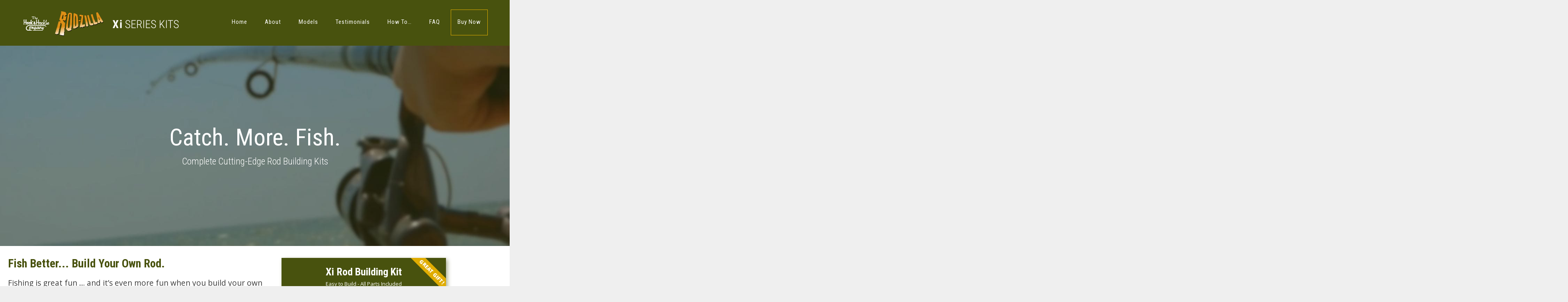

--- FILE ---
content_type: text/html; charset=UTF-8
request_url: https://rod-zilla.com/?larrykane
body_size: 29606
content:
<!DOCTYPE html>
<html lang="en-US">
<head>
	<meta charset="UTF-8">
	<title>Rod-Zilla &#8211; Xi Series Fishing Rod Kits</title>
<meta name='robots' content='max-image-preview:large' />
<meta name="viewport" content="width=device-width, initial-scale=1"><link href='https://fonts.gstatic.com' crossorigin rel='preconnect' />
<link href='https://fonts.googleapis.com' crossorigin rel='preconnect' />
<link rel="alternate" type="application/rss+xml" title="Rod-Zilla &raquo; Feed" href="https://rod-zilla.com/feed/" />
<link rel="alternate" type="application/rss+xml" title="Rod-Zilla &raquo; Comments Feed" href="https://rod-zilla.com/comments/feed/" />
<link rel="alternate" title="oEmbed (JSON)" type="application/json+oembed" href="https://rod-zilla.com/wp-json/oembed/1.0/embed?url=https%3A%2F%2Frod-zilla.com%2F" />
<link rel="alternate" title="oEmbed (XML)" type="text/xml+oembed" href="https://rod-zilla.com/wp-json/oembed/1.0/embed?url=https%3A%2F%2Frod-zilla.com%2F&#038;format=xml" />
<style id='wp-img-auto-sizes-contain-inline-css'>
img:is([sizes=auto i],[sizes^="auto," i]){contain-intrinsic-size:3000px 1500px}
/*# sourceURL=wp-img-auto-sizes-contain-inline-css */
</style>
<link rel='stylesheet' id='generate-fonts-css' href='//fonts.googleapis.com/css?family=Open+Sans:300,300italic,regular,italic,600,600italic,700,700italic,800,800italic|Roboto+Condensed:300,300italic,regular,italic,700,700italic' media='all' />
<style id='wp-emoji-styles-inline-css'>

	img.wp-smiley, img.emoji {
		display: inline !important;
		border: none !important;
		box-shadow: none !important;
		height: 1em !important;
		width: 1em !important;
		margin: 0 0.07em !important;
		vertical-align: -0.1em !important;
		background: none !important;
		padding: 0 !important;
	}
/*# sourceURL=wp-emoji-styles-inline-css */
</style>
<style id='classic-theme-styles-inline-css'>
/*! This file is auto-generated */
.wp-block-button__link{color:#fff;background-color:#32373c;border-radius:9999px;box-shadow:none;text-decoration:none;padding:calc(.667em + 2px) calc(1.333em + 2px);font-size:1.125em}.wp-block-file__button{background:#32373c;color:#fff;text-decoration:none}
/*# sourceURL=/wp-includes/css/classic-themes.min.css */
</style>
<style id='global-styles-inline-css'>
:root{--wp--preset--aspect-ratio--square: 1;--wp--preset--aspect-ratio--4-3: 4/3;--wp--preset--aspect-ratio--3-4: 3/4;--wp--preset--aspect-ratio--3-2: 3/2;--wp--preset--aspect-ratio--2-3: 2/3;--wp--preset--aspect-ratio--16-9: 16/9;--wp--preset--aspect-ratio--9-16: 9/16;--wp--preset--color--black: #000000;--wp--preset--color--cyan-bluish-gray: #abb8c3;--wp--preset--color--white: #ffffff;--wp--preset--color--pale-pink: #f78da7;--wp--preset--color--vivid-red: #cf2e2e;--wp--preset--color--luminous-vivid-orange: #ff6900;--wp--preset--color--luminous-vivid-amber: #fcb900;--wp--preset--color--light-green-cyan: #7bdcb5;--wp--preset--color--vivid-green-cyan: #00d084;--wp--preset--color--pale-cyan-blue: #8ed1fc;--wp--preset--color--vivid-cyan-blue: #0693e3;--wp--preset--color--vivid-purple: #9b51e0;--wp--preset--color--contrast: var(--contrast);--wp--preset--color--contrast-2: var(--contrast-2);--wp--preset--color--contrast-3: var(--contrast-3);--wp--preset--color--base: var(--base);--wp--preset--color--base-2: var(--base-2);--wp--preset--color--base-3: var(--base-3);--wp--preset--color--accent: var(--accent);--wp--preset--gradient--vivid-cyan-blue-to-vivid-purple: linear-gradient(135deg,rgb(6,147,227) 0%,rgb(155,81,224) 100%);--wp--preset--gradient--light-green-cyan-to-vivid-green-cyan: linear-gradient(135deg,rgb(122,220,180) 0%,rgb(0,208,130) 100%);--wp--preset--gradient--luminous-vivid-amber-to-luminous-vivid-orange: linear-gradient(135deg,rgb(252,185,0) 0%,rgb(255,105,0) 100%);--wp--preset--gradient--luminous-vivid-orange-to-vivid-red: linear-gradient(135deg,rgb(255,105,0) 0%,rgb(207,46,46) 100%);--wp--preset--gradient--very-light-gray-to-cyan-bluish-gray: linear-gradient(135deg,rgb(238,238,238) 0%,rgb(169,184,195) 100%);--wp--preset--gradient--cool-to-warm-spectrum: linear-gradient(135deg,rgb(74,234,220) 0%,rgb(151,120,209) 20%,rgb(207,42,186) 40%,rgb(238,44,130) 60%,rgb(251,105,98) 80%,rgb(254,248,76) 100%);--wp--preset--gradient--blush-light-purple: linear-gradient(135deg,rgb(255,206,236) 0%,rgb(152,150,240) 100%);--wp--preset--gradient--blush-bordeaux: linear-gradient(135deg,rgb(254,205,165) 0%,rgb(254,45,45) 50%,rgb(107,0,62) 100%);--wp--preset--gradient--luminous-dusk: linear-gradient(135deg,rgb(255,203,112) 0%,rgb(199,81,192) 50%,rgb(65,88,208) 100%);--wp--preset--gradient--pale-ocean: linear-gradient(135deg,rgb(255,245,203) 0%,rgb(182,227,212) 50%,rgb(51,167,181) 100%);--wp--preset--gradient--electric-grass: linear-gradient(135deg,rgb(202,248,128) 0%,rgb(113,206,126) 100%);--wp--preset--gradient--midnight: linear-gradient(135deg,rgb(2,3,129) 0%,rgb(40,116,252) 100%);--wp--preset--font-size--small: 13px;--wp--preset--font-size--medium: 20px;--wp--preset--font-size--large: 36px;--wp--preset--font-size--x-large: 42px;--wp--preset--spacing--20: 0.44rem;--wp--preset--spacing--30: 0.67rem;--wp--preset--spacing--40: 1rem;--wp--preset--spacing--50: 1.5rem;--wp--preset--spacing--60: 2.25rem;--wp--preset--spacing--70: 3.38rem;--wp--preset--spacing--80: 5.06rem;--wp--preset--shadow--natural: 6px 6px 9px rgba(0, 0, 0, 0.2);--wp--preset--shadow--deep: 12px 12px 50px rgba(0, 0, 0, 0.4);--wp--preset--shadow--sharp: 6px 6px 0px rgba(0, 0, 0, 0.2);--wp--preset--shadow--outlined: 6px 6px 0px -3px rgb(255, 255, 255), 6px 6px rgb(0, 0, 0);--wp--preset--shadow--crisp: 6px 6px 0px rgb(0, 0, 0);}:where(.is-layout-flex){gap: 0.5em;}:where(.is-layout-grid){gap: 0.5em;}body .is-layout-flex{display: flex;}.is-layout-flex{flex-wrap: wrap;align-items: center;}.is-layout-flex > :is(*, div){margin: 0;}body .is-layout-grid{display: grid;}.is-layout-grid > :is(*, div){margin: 0;}:where(.wp-block-columns.is-layout-flex){gap: 2em;}:where(.wp-block-columns.is-layout-grid){gap: 2em;}:where(.wp-block-post-template.is-layout-flex){gap: 1.25em;}:where(.wp-block-post-template.is-layout-grid){gap: 1.25em;}.has-black-color{color: var(--wp--preset--color--black) !important;}.has-cyan-bluish-gray-color{color: var(--wp--preset--color--cyan-bluish-gray) !important;}.has-white-color{color: var(--wp--preset--color--white) !important;}.has-pale-pink-color{color: var(--wp--preset--color--pale-pink) !important;}.has-vivid-red-color{color: var(--wp--preset--color--vivid-red) !important;}.has-luminous-vivid-orange-color{color: var(--wp--preset--color--luminous-vivid-orange) !important;}.has-luminous-vivid-amber-color{color: var(--wp--preset--color--luminous-vivid-amber) !important;}.has-light-green-cyan-color{color: var(--wp--preset--color--light-green-cyan) !important;}.has-vivid-green-cyan-color{color: var(--wp--preset--color--vivid-green-cyan) !important;}.has-pale-cyan-blue-color{color: var(--wp--preset--color--pale-cyan-blue) !important;}.has-vivid-cyan-blue-color{color: var(--wp--preset--color--vivid-cyan-blue) !important;}.has-vivid-purple-color{color: var(--wp--preset--color--vivid-purple) !important;}.has-black-background-color{background-color: var(--wp--preset--color--black) !important;}.has-cyan-bluish-gray-background-color{background-color: var(--wp--preset--color--cyan-bluish-gray) !important;}.has-white-background-color{background-color: var(--wp--preset--color--white) !important;}.has-pale-pink-background-color{background-color: var(--wp--preset--color--pale-pink) !important;}.has-vivid-red-background-color{background-color: var(--wp--preset--color--vivid-red) !important;}.has-luminous-vivid-orange-background-color{background-color: var(--wp--preset--color--luminous-vivid-orange) !important;}.has-luminous-vivid-amber-background-color{background-color: var(--wp--preset--color--luminous-vivid-amber) !important;}.has-light-green-cyan-background-color{background-color: var(--wp--preset--color--light-green-cyan) !important;}.has-vivid-green-cyan-background-color{background-color: var(--wp--preset--color--vivid-green-cyan) !important;}.has-pale-cyan-blue-background-color{background-color: var(--wp--preset--color--pale-cyan-blue) !important;}.has-vivid-cyan-blue-background-color{background-color: var(--wp--preset--color--vivid-cyan-blue) !important;}.has-vivid-purple-background-color{background-color: var(--wp--preset--color--vivid-purple) !important;}.has-black-border-color{border-color: var(--wp--preset--color--black) !important;}.has-cyan-bluish-gray-border-color{border-color: var(--wp--preset--color--cyan-bluish-gray) !important;}.has-white-border-color{border-color: var(--wp--preset--color--white) !important;}.has-pale-pink-border-color{border-color: var(--wp--preset--color--pale-pink) !important;}.has-vivid-red-border-color{border-color: var(--wp--preset--color--vivid-red) !important;}.has-luminous-vivid-orange-border-color{border-color: var(--wp--preset--color--luminous-vivid-orange) !important;}.has-luminous-vivid-amber-border-color{border-color: var(--wp--preset--color--luminous-vivid-amber) !important;}.has-light-green-cyan-border-color{border-color: var(--wp--preset--color--light-green-cyan) !important;}.has-vivid-green-cyan-border-color{border-color: var(--wp--preset--color--vivid-green-cyan) !important;}.has-pale-cyan-blue-border-color{border-color: var(--wp--preset--color--pale-cyan-blue) !important;}.has-vivid-cyan-blue-border-color{border-color: var(--wp--preset--color--vivid-cyan-blue) !important;}.has-vivid-purple-border-color{border-color: var(--wp--preset--color--vivid-purple) !important;}.has-vivid-cyan-blue-to-vivid-purple-gradient-background{background: var(--wp--preset--gradient--vivid-cyan-blue-to-vivid-purple) !important;}.has-light-green-cyan-to-vivid-green-cyan-gradient-background{background: var(--wp--preset--gradient--light-green-cyan-to-vivid-green-cyan) !important;}.has-luminous-vivid-amber-to-luminous-vivid-orange-gradient-background{background: var(--wp--preset--gradient--luminous-vivid-amber-to-luminous-vivid-orange) !important;}.has-luminous-vivid-orange-to-vivid-red-gradient-background{background: var(--wp--preset--gradient--luminous-vivid-orange-to-vivid-red) !important;}.has-very-light-gray-to-cyan-bluish-gray-gradient-background{background: var(--wp--preset--gradient--very-light-gray-to-cyan-bluish-gray) !important;}.has-cool-to-warm-spectrum-gradient-background{background: var(--wp--preset--gradient--cool-to-warm-spectrum) !important;}.has-blush-light-purple-gradient-background{background: var(--wp--preset--gradient--blush-light-purple) !important;}.has-blush-bordeaux-gradient-background{background: var(--wp--preset--gradient--blush-bordeaux) !important;}.has-luminous-dusk-gradient-background{background: var(--wp--preset--gradient--luminous-dusk) !important;}.has-pale-ocean-gradient-background{background: var(--wp--preset--gradient--pale-ocean) !important;}.has-electric-grass-gradient-background{background: var(--wp--preset--gradient--electric-grass) !important;}.has-midnight-gradient-background{background: var(--wp--preset--gradient--midnight) !important;}.has-small-font-size{font-size: var(--wp--preset--font-size--small) !important;}.has-medium-font-size{font-size: var(--wp--preset--font-size--medium) !important;}.has-large-font-size{font-size: var(--wp--preset--font-size--large) !important;}.has-x-large-font-size{font-size: var(--wp--preset--font-size--x-large) !important;}
:where(.wp-block-post-template.is-layout-flex){gap: 1.25em;}:where(.wp-block-post-template.is-layout-grid){gap: 1.25em;}
:where(.wp-block-term-template.is-layout-flex){gap: 1.25em;}:where(.wp-block-term-template.is-layout-grid){gap: 1.25em;}
:where(.wp-block-columns.is-layout-flex){gap: 2em;}:where(.wp-block-columns.is-layout-grid){gap: 2em;}
:root :where(.wp-block-pullquote){font-size: 1.5em;line-height: 1.6;}
/*# sourceURL=global-styles-inline-css */
</style>
<link rel='stylesheet' id='generate-style-grid-css' href='https://rod-zilla.com/wp-content/themes/generatepress/assets/css/unsemantic-grid.min.css?ver=3.6.1' media='all' />
<link rel='stylesheet' id='generate-style-css' href='https://rod-zilla.com/wp-content/themes/generatepress/assets/css/style.min.css?ver=3.6.1' media='all' />
<style id='generate-style-inline-css'>
body{background-color:#efefef;color:#3a3a3a;}a{color:#48520e;}a:hover, a:focus, a:active{color:#d08b20;}body .grid-container{max-width:1200px;}.wp-block-group__inner-container{max-width:1200px;margin-left:auto;margin-right:auto;}.generate-back-to-top{font-size:20px;border-radius:3px;position:fixed;bottom:30px;right:30px;line-height:40px;width:40px;text-align:center;z-index:10;transition:opacity 300ms ease-in-out;opacity:0.1;transform:translateY(1000px);}.generate-back-to-top__show{opacity:1;transform:translateY(0);}:root{--contrast:#222222;--contrast-2:#575760;--contrast-3:#b2b2be;--base:#f0f0f0;--base-2:#f7f8f9;--base-3:#ffffff;--accent:#1e73be;}:root .has-contrast-color{color:var(--contrast);}:root .has-contrast-background-color{background-color:var(--contrast);}:root .has-contrast-2-color{color:var(--contrast-2);}:root .has-contrast-2-background-color{background-color:var(--contrast-2);}:root .has-contrast-3-color{color:var(--contrast-3);}:root .has-contrast-3-background-color{background-color:var(--contrast-3);}:root .has-base-color{color:var(--base);}:root .has-base-background-color{background-color:var(--base);}:root .has-base-2-color{color:var(--base-2);}:root .has-base-2-background-color{background-color:var(--base-2);}:root .has-base-3-color{color:var(--base-3);}:root .has-base-3-background-color{background-color:var(--base-3);}:root .has-accent-color{color:var(--accent);}:root .has-accent-background-color{background-color:var(--accent);}body, button, input, select, textarea{font-family:"Open Sans", sans-serif;}body{line-height:1.5;}.entry-content > [class*="wp-block-"]:not(:last-child):not(.wp-block-heading){margin-bottom:1.5em;}.main-title{font-family:"Roboto Condensed", sans-serif;font-size:45px;}.main-navigation .main-nav ul ul li a{font-size:14px;}.sidebar .widget, .footer-widgets .widget{font-size:17px;}h1{font-family:"Roboto Condensed", sans-serif;font-weight:300;font-size:40px;}h2{font-family:"Roboto Condensed", sans-serif;font-weight:700;font-size:30px;}h3{font-family:"Roboto Condensed", sans-serif;font-size:20px;}h4{font-size:inherit;}h5{font-size:inherit;}@media (max-width:768px){.main-title{font-size:30px;}h1{font-size:30px;}h2{font-size:25px;}}.top-bar{background-color:#636363;color:#ffffff;}.top-bar a{color:#ffffff;}.top-bar a:hover{color:#303030;}.site-header{background-color:#48520e;color:#f1c40f;}.site-header a{color:#f1c40f;}.main-title a,.main-title a:hover{color:#3a3a3a;}.site-description{color:#757575;}.main-navigation,.main-navigation ul ul{background-color:rgba(255,255,255,0);}.main-navigation .main-nav ul li a, .main-navigation .menu-toggle, .main-navigation .menu-bar-items{color:#ffffff;}.main-navigation .main-nav ul li:not([class*="current-menu-"]):hover > a, .main-navigation .main-nav ul li:not([class*="current-menu-"]):focus > a, .main-navigation .main-nav ul li.sfHover:not([class*="current-menu-"]) > a, .main-navigation .menu-bar-item:hover > a, .main-navigation .menu-bar-item.sfHover > a{color:#ffffff;background-color:rgba(241,196,15,0);}button.menu-toggle:hover,button.menu-toggle:focus,.main-navigation .mobile-bar-items a,.main-navigation .mobile-bar-items a:hover,.main-navigation .mobile-bar-items a:focus{color:#ffffff;}.main-navigation .main-nav ul li[class*="current-menu-"] > a{color:#ffffff;background-color:rgba(255,255,255,0);}.navigation-search input[type="search"],.navigation-search input[type="search"]:active, .navigation-search input[type="search"]:focus, .main-navigation .main-nav ul li.search-item.active > a, .main-navigation .menu-bar-items .search-item.active > a{color:#ffffff;background-color:rgba(241,196,15,0);}.main-navigation ul ul{background-color:#f6f9fc;}.main-navigation .main-nav ul ul li a{color:#000000;}.main-navigation .main-nav ul ul li:not([class*="current-menu-"]):hover > a,.main-navigation .main-nav ul ul li:not([class*="current-menu-"]):focus > a, .main-navigation .main-nav ul ul li.sfHover:not([class*="current-menu-"]) > a{color:#666666;background-color:#f6f9fc;}.main-navigation .main-nav ul ul li[class*="current-menu-"] > a{color:#666666;background-color:#f6f9fc;}.separate-containers .inside-article, .separate-containers .comments-area, .separate-containers .page-header, .one-container .container, .separate-containers .paging-navigation, .inside-page-header{background-color:#ffffff;}.entry-meta{color:#595959;}.entry-meta a{color:#595959;}.entry-meta a:hover{color:#1e73be;}.sidebar .widget{background-color:#ffffff;}.sidebar .widget .widget-title{color:#000000;}.footer-widgets{background-color:#ffffff;}.footer-widgets .widget-title{color:#000000;}.site-info{color:#ffffff;background-color:#48520e;}.site-info a{color:#ffffff;}.site-info a:hover{color:#d08b20;}.footer-bar .widget_nav_menu .current-menu-item a{color:#d08b20;}input[type="text"],input[type="email"],input[type="url"],input[type="password"],input[type="search"],input[type="tel"],input[type="number"],textarea,select{color:#666666;background-color:#fafafa;border-color:#cccccc;}input[type="text"]:focus,input[type="email"]:focus,input[type="url"]:focus,input[type="password"]:focus,input[type="search"]:focus,input[type="tel"]:focus,input[type="number"]:focus,textarea:focus,select:focus{color:#666666;background-color:#ffffff;border-color:#bfbfbf;}button,html input[type="button"],input[type="reset"],input[type="submit"],a.button,a.wp-block-button__link:not(.has-background){color:#ffffff;background-color:#666666;}button:hover,html input[type="button"]:hover,input[type="reset"]:hover,input[type="submit"]:hover,a.button:hover,button:focus,html input[type="button"]:focus,input[type="reset"]:focus,input[type="submit"]:focus,a.button:focus,a.wp-block-button__link:not(.has-background):active,a.wp-block-button__link:not(.has-background):focus,a.wp-block-button__link:not(.has-background):hover{color:#ffffff;background-color:#3f3f3f;}a.generate-back-to-top{background-color:rgba( 0,0,0,0.4 );color:#ffffff;}a.generate-back-to-top:hover,a.generate-back-to-top:focus{background-color:rgba( 0,0,0,0.6 );color:#ffffff;}:root{--gp-search-modal-bg-color:var(--base-3);--gp-search-modal-text-color:var(--contrast);--gp-search-modal-overlay-bg-color:rgba(0,0,0,0.2);}@media (max-width: 640px){.main-navigation .menu-bar-item:hover > a, .main-navigation .menu-bar-item.sfHover > a{background:none;color:#ffffff;}}.inside-top-bar{padding:10px;}.inside-header{padding:25px 50px 20px 50px;}.site-main .wp-block-group__inner-container{padding:40px;}.entry-content .alignwide, body:not(.no-sidebar) .entry-content .alignfull{margin-left:-40px;width:calc(100% + 80px);max-width:calc(100% + 80px);}.main-navigation .main-nav ul li a,.menu-toggle,.main-navigation .mobile-bar-items a{padding-left:16px;padding-right:16px;}.main-navigation .main-nav ul ul li a{padding:10px 16px 10px 16px;}.rtl .menu-item-has-children .dropdown-menu-toggle{padding-left:16px;}.menu-item-has-children .dropdown-menu-toggle{padding-right:16px;}.rtl .main-navigation .main-nav ul li.menu-item-has-children > a{padding-right:16px;}.site-info{padding:20px;}@media (max-width:768px){.separate-containers .inside-article, .separate-containers .comments-area, .separate-containers .page-header, .separate-containers .paging-navigation, .one-container .site-content, .inside-page-header{padding:30px;}.site-main .wp-block-group__inner-container{padding:30px;}.inside-header{padding-top:15px;padding-right:10px;padding-bottom:5px;padding-left:10px;}.site-info{padding-right:10px;padding-left:10px;}.entry-content .alignwide, body:not(.no-sidebar) .entry-content .alignfull{margin-left:-30px;width:calc(100% + 60px);max-width:calc(100% + 60px);}}.one-container .sidebar .widget{padding:0px;}@media (max-width: 640px){.main-navigation .menu-toggle,.main-navigation .mobile-bar-items,.sidebar-nav-mobile:not(#sticky-placeholder){display:block;}.main-navigation ul,.gen-sidebar-nav{display:none;}[class*="nav-float-"] .site-header .inside-header > *{float:none;clear:both;}}
body{background-image:url('https://rod-zilla.com/wp-content/uploads/original-brown-1920-B.jpg');background-repeat:no-repeat;background-size:cover;background-attachment:fixed;}
/*# sourceURL=generate-style-inline-css */
</style>
<link rel='stylesheet' id='generate-mobile-style-css' href='https://rod-zilla.com/wp-content/themes/generatepress/assets/css/mobile.min.css?ver=3.6.1' media='all' />
<link rel='stylesheet' id='generate-font-icons-css' href='https://rod-zilla.com/wp-content/themes/generatepress/assets/css/components/font-icons.min.css?ver=3.6.1' media='all' />
<link rel='stylesheet' id='font-awesome-css' href='https://rod-zilla.com/wp-content/plugins/elementor/assets/lib/font-awesome/css/font-awesome.min.css?ver=4.7.0' media='all' />
<link rel='stylesheet' id='elementor-icons-css' href='https://rod-zilla.com/wp-content/plugins/elementor/assets/lib/eicons/css/elementor-icons.min.css?ver=5.47.0' media='all' />
<link rel='stylesheet' id='elementor-frontend-css' href='https://rod-zilla.com/wp-content/plugins/elementor/assets/css/frontend.min.css?ver=3.35.0' media='all' />
<link rel='stylesheet' id='elementor-post-608-css' href='https://rod-zilla.com/wp-content/uploads/elementor/css/post-608.css?ver=1770067122' media='all' />
<link rel='stylesheet' id='elementor-pro-css' href='https://rod-zilla.com/wp-content/plugins/elementor-pro/assets/css/frontend.min.css?ver=3.1.1' media='all' />
<link rel='stylesheet' id='widget-heading-css' href='https://rod-zilla.com/wp-content/plugins/elementor/assets/css/widget-heading.min.css?ver=3.35.0' media='all' />
<link rel='stylesheet' id='widget-icon-list-css' href='https://rod-zilla.com/wp-content/plugins/elementor/assets/css/widget-icon-list.min.css?ver=3.35.0' media='all' />
<link rel='stylesheet' id='elementor-gallery-css' href='https://rod-zilla.com/wp-content/plugins/elementor/assets/lib/e-gallery/css/e-gallery.min.css?ver=1.2.0' media='all' />
<link rel='stylesheet' id='widget-image-css' href='https://rod-zilla.com/wp-content/plugins/elementor/assets/css/widget-image.min.css?ver=3.35.0' media='all' />
<link rel='stylesheet' id='swiper-css' href='https://rod-zilla.com/wp-content/plugins/elementor/assets/lib/swiper/v8/css/swiper.min.css?ver=8.4.5' media='all' />
<link rel='stylesheet' id='e-swiper-css' href='https://rod-zilla.com/wp-content/plugins/elementor/assets/css/conditionals/e-swiper.min.css?ver=3.35.0' media='all' />
<link rel='stylesheet' id='widget-image-carousel-css' href='https://rod-zilla.com/wp-content/plugins/elementor/assets/css/widget-image-carousel.min.css?ver=3.35.0' media='all' />
<link rel='stylesheet' id='widget-accordion-css' href='https://rod-zilla.com/wp-content/plugins/elementor/assets/css/widget-accordion.min.css?ver=3.35.0' media='all' />
<link rel='stylesheet' id='elementor-icons-shared-0-css' href='https://rod-zilla.com/wp-content/plugins/elementor/assets/lib/font-awesome/css/fontawesome.min.css?ver=5.15.3' media='all' />
<link rel='stylesheet' id='elementor-icons-fa-solid-css' href='https://rod-zilla.com/wp-content/plugins/elementor/assets/lib/font-awesome/css/solid.min.css?ver=5.15.3' media='all' />
<link rel='stylesheet' id='elementor-icons-fa-brands-css' href='https://rod-zilla.com/wp-content/plugins/elementor/assets/lib/font-awesome/css/brands.min.css?ver=5.15.3' media='all' />
<link rel='stylesheet' id='widget-social-icons-css' href='https://rod-zilla.com/wp-content/plugins/elementor/assets/css/widget-social-icons.min.css?ver=3.35.0' media='all' />
<link rel='stylesheet' id='e-apple-webkit-css' href='https://rod-zilla.com/wp-content/plugins/elementor/assets/css/conditionals/apple-webkit.min.css?ver=3.35.0' media='all' />
<link rel='stylesheet' id='elementor-post-131-css' href='https://rod-zilla.com/wp-content/uploads/elementor/css/post-131.css?ver=1770067123' media='all' />
<link rel='stylesheet' id='__EPYT__style-css' href='https://rod-zilla.com/wp-content/plugins/youtube-embed-plus/styles/ytprefs.min.css?ver=14.2.4' media='all' />
<style id='__EPYT__style-inline-css'>

                .epyt-gallery-thumb {
                        width: 25%;
                }
                
/*# sourceURL=__EPYT__style-inline-css */
</style>
<link rel='stylesheet' id='elementor-gf-local-roboto-css' href='https://rod-zilla.com/wp-content/uploads/elementor/google-fonts/css/roboto.css?ver=1742245279' media='all' />
<link rel='stylesheet' id='elementor-gf-local-robotoslab-css' href='https://rod-zilla.com/wp-content/uploads/elementor/google-fonts/css/robotoslab.css?ver=1742245284' media='all' />
<link rel='stylesheet' id='elementor-icons-fa-regular-css' href='https://rod-zilla.com/wp-content/plugins/elementor/assets/lib/font-awesome/css/regular.min.css?ver=5.15.3' media='all' />
<script src="https://rod-zilla.com/wp-includes/js/jquery/jquery.min.js?ver=3.7.1" id="jquery-core-js"></script>
<script src="https://rod-zilla.com/wp-includes/js/jquery/jquery-migrate.min.js?ver=3.4.1" id="jquery-migrate-js"></script>
<script id="__ytprefs__-js-extra">
var _EPYT_ = {"ajaxurl":"https://rod-zilla.com/wp-admin/admin-ajax.php","security":"7403ef5af6","gallery_scrolloffset":"20","eppathtoscripts":"https://rod-zilla.com/wp-content/plugins/youtube-embed-plus/scripts/","eppath":"https://rod-zilla.com/wp-content/plugins/youtube-embed-plus/","epresponsiveselector":"[\"iframe.__youtube_prefs__\",\"iframe[src*='youtube.com']\",\"iframe[src*='youtube-nocookie.com']\",\"iframe[data-ep-src*='youtube.com']\",\"iframe[data-ep-src*='youtube-nocookie.com']\",\"iframe[data-ep-gallerysrc*='youtube.com']\"]","epdovol":"1","version":"14.2.4","evselector":"iframe.__youtube_prefs__[src], iframe[src*=\"youtube.com/embed/\"], iframe[src*=\"youtube-nocookie.com/embed/\"]","ajax_compat":"","maxres_facade":"eager","ytapi_load":"light","pause_others":"","stopMobileBuffer":"1","facade_mode":"","not_live_on_channel":""};
//# sourceURL=__ytprefs__-js-extra
</script>
<script src="https://rod-zilla.com/wp-content/plugins/youtube-embed-plus/scripts/ytprefs.min.js?ver=14.2.4" id="__ytprefs__-js"></script>
<link rel="https://api.w.org/" href="https://rod-zilla.com/wp-json/" /><link rel="alternate" title="JSON" type="application/json" href="https://rod-zilla.com/wp-json/wp/v2/pages/131" /><link rel="EditURI" type="application/rsd+xml" title="RSD" href="https://rod-zilla.com/xmlrpc.php?rsd" />
<meta name="generator" content="WordPress 6.9" />
<link rel="canonical" href="https://rod-zilla.com/" />
<link rel='shortlink' href='https://rod-zilla.com/' />

        <script type="text/javascript">
            var jQueryMigrateHelperHasSentDowngrade = false;

			window.onerror = function( msg, url, line, col, error ) {
				// Break out early, do not processing if a downgrade reqeust was already sent.
				if ( jQueryMigrateHelperHasSentDowngrade ) {
					return true;
                }

				var xhr = new XMLHttpRequest();
				var nonce = '3dd61f3177';
				var jQueryFunctions = [
					'andSelf',
					'browser',
					'live',
					'boxModel',
					'support.boxModel',
					'size',
					'swap',
					'clean',
					'sub',
                ];
				var match_pattern = /\)\.(.+?) is not a function/;
                var erroredFunction = msg.match( match_pattern );

                // If there was no matching functions, do not try to downgrade.
                if ( null === erroredFunction || typeof erroredFunction !== 'object' || typeof erroredFunction[1] === "undefined" || -1 === jQueryFunctions.indexOf( erroredFunction[1] ) ) {
                    return true;
                }

                // Set that we've now attempted a downgrade request.
                jQueryMigrateHelperHasSentDowngrade = true;

				xhr.open( 'POST', 'https://rod-zilla.com/wp-admin/admin-ajax.php' );
				xhr.setRequestHeader( 'Content-Type', 'application/x-www-form-urlencoded' );
				xhr.onload = function () {
					var response,
                        reload = false;

					if ( 200 === xhr.status ) {
                        try {
                        	response = JSON.parse( xhr.response );

                        	reload = response.data.reload;
                        } catch ( e ) {
                        	reload = false;
                        }
                    }

					// Automatically reload the page if a deprecation caused an automatic downgrade, ensure visitors get the best possible experience.
					if ( reload ) {
						location.reload();
                    }
				};

				xhr.send( encodeURI( 'action=jquery-migrate-downgrade-version&_wpnonce=' + nonce ) );

				// Suppress error alerts in older browsers
				return true;
			}
        </script>

		<meta name="generator" content="Elementor 3.35.0; features: additional_custom_breakpoints; settings: css_print_method-external, google_font-enabled, font_display-auto">

<!-- Meta Pixel Code -->
<script type='text/javascript'>
!function(f,b,e,v,n,t,s){if(f.fbq)return;n=f.fbq=function(){n.callMethod?
n.callMethod.apply(n,arguments):n.queue.push(arguments)};if(!f._fbq)f._fbq=n;
n.push=n;n.loaded=!0;n.version='2.0';n.queue=[];t=b.createElement(e);t.async=!0;
t.src=v;s=b.getElementsByTagName(e)[0];s.parentNode.insertBefore(t,s)}(window,
document,'script','https://connect.facebook.net/en_US/fbevents.js?v=next');
</script>
<!-- End Meta Pixel Code -->
<script type='text/javascript'>fbq('init', '644158662779880', {}, {
    "agent": "wordpress-6.9-3.0.16"
})</script><script type='text/javascript'>
    fbq('track', 'PageView', []);
  </script>
<!-- Meta Pixel Code -->
<noscript>
<img height="1" width="1" style="display:none" alt="fbpx"
src="https://www.facebook.com/tr?id=644158662779880&ev=PageView&noscript=1" />
</noscript>
<!-- End Meta Pixel Code -->
			<style>
				.e-con.e-parent:nth-of-type(n+4):not(.e-lazyloaded):not(.e-no-lazyload),
				.e-con.e-parent:nth-of-type(n+4):not(.e-lazyloaded):not(.e-no-lazyload) * {
					background-image: none !important;
				}
				@media screen and (max-height: 1024px) {
					.e-con.e-parent:nth-of-type(n+3):not(.e-lazyloaded):not(.e-no-lazyload),
					.e-con.e-parent:nth-of-type(n+3):not(.e-lazyloaded):not(.e-no-lazyload) * {
						background-image: none !important;
					}
				}
				@media screen and (max-height: 640px) {
					.e-con.e-parent:nth-of-type(n+2):not(.e-lazyloaded):not(.e-no-lazyload),
					.e-con.e-parent:nth-of-type(n+2):not(.e-lazyloaded):not(.e-no-lazyload) * {
						background-image: none !important;
					}
				}
			</style>
					<style id="wp-custom-css">
			.sf-menu li {
padding: 0 6px;
font-family:"Roboto Condensed", sans-serif;
letter-spacing: 1px;
}
.sf-menu li a:hover {
border-bottom: 3px solid #D08B20;
transition: 200ms all;
}
.sf-menu li a {
border-bottom: 3px solid transparent;
transition: 200ms all;
}
.menu-item-136 a{
outline: 1px solid #e0ac00;
transition: 100ms all;
}
.menu-item-136 a:hover{
outline: 1px solid transparent;
transition: 100ms all;
}		</style>
		</head>

<body class="home wp-singular page-template-default page page-id-131 wp-custom-logo wp-embed-responsive wp-theme-generatepress sticky-menu-fade no-sidebar nav-float-right one-container fluid-header active-footer-widgets-3 header-aligned-left dropdown-hover full-width-content elementor-default elementor-kit-608 elementor-page elementor-page-131" itemtype="https://schema.org/WebPage" itemscope>
	<a class="screen-reader-text skip-link" href="#content" title="Skip to content">Skip to content</a>		<header class="site-header" id="masthead" aria-label="Site"  itemtype="https://schema.org/WPHeader" itemscope>
			<div class="inside-header grid-container grid-parent">
				<div class="site-logo">
					<a href="https://rod-zilla.com/" rel="home">
						<img  class="header-image is-logo-image" alt="Rod-Zilla" src="https://rod-zilla.com/wp-content/uploads/rodzilla-logo-site-04.png" srcset="https://rod-zilla.com/wp-content/uploads/rodzilla-logo-site-04.png 1x, https://rod-zilla.com/wp-content/uploads/rodzilla-logo-site-04@2x.png 2x" width="420" height="70" />
					</a>
				</div>		<nav class="main-navigation grid-container grid-parent sub-menu-right" id="site-navigation" aria-label="Primary"  itemtype="https://schema.org/SiteNavigationElement" itemscope>
			<div class="inside-navigation">
								<button class="menu-toggle" aria-controls="primary-menu" aria-expanded="false">
					<span class="mobile-menu">Navigation Menu</span>				</button>
				<div id="primary-menu" class="main-nav"><ul id="menu-main" class=" menu sf-menu"><li id="menu-item-137" class="menu-item menu-item-type-post_type menu-item-object-page menu-item-home current-menu-item page_item page-item-131 current_page_item menu-item-137"><a href="https://rod-zilla.com/" aria-current="page">Home</a></li>
<li id="menu-item-133" class="menu-item menu-item-type-custom menu-item-object-custom current-menu-item menu-item-home menu-item-133"><a href="https://rod-zilla.com/#about">About</a></li>
<li id="menu-item-134" class="menu-item menu-item-type-custom menu-item-object-custom current-menu-item menu-item-home menu-item-134"><a href="https://rod-zilla.com/#models">Models</a></li>
<li id="menu-item-135" class="menu-item menu-item-type-custom menu-item-object-custom current-menu-item menu-item-home menu-item-135"><a href="https://rod-zilla.com/#testimonials">Testimonials</a></li>
<li id="menu-item-138" class="menu-item menu-item-type-post_type menu-item-object-page menu-item-138"><a href="https://rod-zilla.com/how-to/">How To&#8230;</a></li>
<li id="menu-item-549" class="menu-item menu-item-type-custom menu-item-object-custom menu-item-549"><a href="https://rod-zilla.com/how-to/#faq">FAQ</a></li>
<li id="menu-item-136" class="menu-item menu-item-type-custom menu-item-object-custom menu-item-136"><a target="_blank" href="https://store.hookhack.com/Rod-Zilla-Spinning-Rod-Building-Kits/products/1703/">Buy Now</a></li>
</ul></div>			</div>
		</nav>
					</div>
		</header>
		
	<div class="site grid-container container hfeed grid-parent" id="page">
				<div class="site-content" id="content">
			
	<div class="content-area grid-parent mobile-grid-100 grid-100 tablet-grid-100" id="primary">
		<main class="site-main" id="main">
			
<article id="post-131" class="post-131 page type-page status-publish" itemtype="https://schema.org/CreativeWork" itemscope>
	<div class="inside-article">
		
		<div class="entry-content" itemprop="text">
					<div data-elementor-type="wp-page" data-elementor-id="131" class="elementor elementor-131">
						<section class="elementor-section elementor-top-section elementor-element elementor-element-d17311c elementor-section-full_width elementor-section-height-min-height elementor-section-height-default elementor-section-items-middle" data-id="d17311c" data-element_type="section" data-e-type="section" data-settings="{&quot;background_background&quot;:&quot;video&quot;,&quot;background_video_link&quot;:&quot;https:\/\/vimeo.com\/369424233&quot;,&quot;background_play_on_mobile&quot;:&quot;yes&quot;}">
								<div class="elementor-background-video-container">
													<div class="elementor-background-video-embed" role="presentation"></div>
												</div>
									<div class="elementor-background-overlay"></div>
							<div class="elementor-container elementor-column-gap-default">
					<div class="elementor-column elementor-col-100 elementor-top-column elementor-element elementor-element-6dbc289" data-id="6dbc289" data-element_type="column" data-e-type="column">
			<div class="elementor-widget-wrap elementor-element-populated">
						<div class="elementor-element elementor-element-c3397ac elementor-widget elementor-widget-heading" data-id="c3397ac" data-element_type="widget" data-e-type="widget" data-widget_type="heading.default">
				<div class="elementor-widget-container">
					<h2 class="elementor-heading-title elementor-size-xxl">Catch. More. Fish.</h2>				</div>
				</div>
				<div class="elementor-element elementor-element-d24696e elementor-widget elementor-widget-heading" data-id="d24696e" data-element_type="widget" data-e-type="widget" data-widget_type="heading.default">
				<div class="elementor-widget-container">
					<h3 class="elementor-heading-title elementor-size-default">Complete Cutting-Edge Rod Building Kits</h3>				</div>
				</div>
					</div>
		</div>
					</div>
		</section>
				<section class="elementor-section elementor-top-section elementor-element elementor-element-2c052a5 elementor-section-boxed elementor-section-height-default elementor-section-height-default" data-id="2c052a5" data-element_type="section" data-e-type="section">
						<div class="elementor-container elementor-column-gap-default">
					<div class="elementor-column elementor-col-100 elementor-top-column elementor-element elementor-element-27f13b6" data-id="27f13b6" data-element_type="column" data-e-type="column">
			<div class="elementor-widget-wrap elementor-element-populated">
						<section class="elementor-section elementor-inner-section elementor-element elementor-element-22cfb2d elementor-section-boxed elementor-section-height-default elementor-section-height-default" data-id="22cfb2d" data-element_type="section" data-e-type="section">
						<div class="elementor-container elementor-column-gap-default">
					<div class="elementor-column elementor-col-50 elementor-inner-column elementor-element elementor-element-e94feec" data-id="e94feec" data-element_type="column" data-e-type="column">
			<div class="elementor-widget-wrap elementor-element-populated">
						<div class="elementor-element elementor-element-ab3e151 elementor-widget elementor-widget-heading" data-id="ab3e151" data-element_type="widget" data-e-type="widget" data-widget_type="heading.default">
				<div class="elementor-widget-container">
					<h2 class="elementor-heading-title elementor-size-large">Fish Better... Build Your Own Rod.</h2>				</div>
				</div>
				<div class="elementor-element elementor-element-79b5a83 elementor-widget elementor-widget-text-editor" data-id="79b5a83" data-element_type="widget" data-e-type="widget" data-widget_type="text-editor.default">
				<div class="elementor-widget-container">
									<p>Fishing is great fun … and it’s even more fun when you build your own rod. It’s easy. Imagine the lasting memories you’ll have spending time with a loved one. Building the rod is just the beginning though—not only will you have an instant heirloom, but you’ll also save some money as well as have a sense of pride having built it yourself.</p>
<p>You&#8217;ll end up with a rod that will be the envy of your friends … you&#8217;ll own one of the finest fishing tools available anywhere … all handcrafted by YOU!</p>
<p>We&#8217;ve been servicing rod builders for over 44 years! Our knowledgeable staff is always available each business day (on the weekends, we actually go fishing … we&#8217;re “<em>fishaholics</em>,” just like you!), so you won&#8217;t be left alone with any questions you might have. We&#8217;re just a phone call or email away! </p>
<p><strong><em>You can build one on a rainy afternoon&#8230;</em></strong></p>								</div>
				</div>
					</div>
		</div>
				<div class="elementor-column elementor-col-50 elementor-inner-column elementor-element elementor-element-3cf78fa" data-id="3cf78fa" data-element_type="column" data-e-type="column">
			<div class="elementor-widget-wrap elementor-element-populated">
						<div class="elementor-element elementor-element-4f58c47 elementor-widget elementor-widget-price-table" data-id="4f58c47" data-element_type="widget" data-e-type="widget" data-widget_type="price-table.default">
				<div class="elementor-widget-container">
					
		<div class="elementor-price-table">
							<div class="elementor-price-table__header">
											<h3 class="elementor-price-table__heading">Xi Rod Building Kit</h3>
					
											<span class="elementor-price-table__subheading">Easy to Build - All Parts Included</span>
									</div>
			
			<div class="elementor-price-table__price">
									<div class="elementor-price-table__original-price elementor-typo-excluded">&#36;179.99</div>
								<span class="elementor-price-table__currency elementor-currency--before">&#36;</span>									<span class="elementor-price-table__integer-part">129</span>
				
									<div class="elementor-price-table__after-price">
						<span class="elementor-price-table__fractional-part">99</span>

											</div>
				
				
									<span class="elementor-price-table__period elementor-typo-excluded">Complete DIY Kit - Includes Shipping</span>							</div>

							<ul class="elementor-price-table__features-list">
											<li class="elementor-repeater-item-e85727a">
							<div class="elementor-price-table__feature-inner">
								<i aria-hidden="true" class="far fa-check-circle"></i>								&nbsp;							</div>
						</li>
									</ul>
			
							<div class="elementor-price-table__footer">
											<a class="elementor-price-table__button elementor-button elementor-size-sm" href="#models">Buy Now</a>
					
											<div class="elementor-price-table__additional_info"><b style="color: orangered;">Save $50. for a Limited Time!</b><br>Build a $500 Fishing Rod for only $129.99</div>
									</div>
					</div>

					<div class="elementor-price-table__ribbon elementor-ribbon-right">
				<div class="elementor-price-table__ribbon-inner">Great Gift!</div>
			</div>
							</div>
				</div>
					</div>
		</div>
					</div>
		</section>
					</div>
		</div>
					</div>
		</section>
				<section class="elementor-section elementor-top-section elementor-element elementor-element-a73f488 elementor-section-boxed elementor-section-height-default elementor-section-height-default" data-id="a73f488" data-element_type="section" data-e-type="section" id="about" data-settings="{&quot;background_background&quot;:&quot;classic&quot;}">
							<div class="elementor-background-overlay"></div>
							<div class="elementor-container elementor-column-gap-default">
					<div class="elementor-column elementor-col-100 elementor-top-column elementor-element elementor-element-488cf09" data-id="488cf09" data-element_type="column" data-e-type="column">
			<div class="elementor-widget-wrap elementor-element-populated">
						<div class="elementor-element elementor-element-b245cd5 elementor-widget elementor-widget-heading" data-id="b245cd5" data-element_type="widget" data-e-type="widget" data-widget_type="heading.default">
				<div class="elementor-widget-container">
					<h2 class="elementor-heading-title elementor-size-large">Reasons to Build Your Own Rod-Zilla Xi Fishing Rod:</h2>				</div>
				</div>
				<section class="elementor-section elementor-inner-section elementor-element elementor-element-4b73cd3 elementor-section-boxed elementor-section-height-default elementor-section-height-default" data-id="4b73cd3" data-element_type="section" data-e-type="section">
						<div class="elementor-container elementor-column-gap-default">
					<div class="elementor-column elementor-col-50 elementor-inner-column elementor-element elementor-element-b3ebaa4" data-id="b3ebaa4" data-element_type="column" data-e-type="column">
			<div class="elementor-widget-wrap elementor-element-populated">
						<div class="elementor-element elementor-element-49f3e07 elementor-widget elementor-widget-text-editor" data-id="49f3e07" data-element_type="widget" data-e-type="widget" data-widget_type="text-editor.default">
				<div class="elementor-widget-container">
									It&#8217;s so easy to handcraft an Xi Fishing Rod that frankly, we don&#8217;t quite understand why more folks don&#8217;t build their own rod!?! Buy one of our kits, add a few learning tips, a little bit of time and a few bits of patience and voila … a hand crafted high end fishing tool (rod) is born! Need more reasons, check these out:								</div>
				</div>
				<div class="elementor-element elementor-element-c16733c elementor-icon-list--layout-traditional elementor-list-item-link-full_width elementor-widget elementor-widget-icon-list" data-id="c16733c" data-element_type="widget" data-e-type="widget" data-widget_type="icon-list.default">
				<div class="elementor-widget-container">
							<ul class="elementor-icon-list-items">
							<li class="elementor-icon-list-item">
											<span class="elementor-icon-list-icon">
							<i aria-hidden="true" class="fas fa-check"></i>						</span>
										<span class="elementor-icon-list-text">It's fun, easy and satisfying</span>
									</li>
								<li class="elementor-icon-list-item">
											<span class="elementor-icon-list-icon">
							<i aria-hidden="true" class="fas fa-check"></i>						</span>
										<span class="elementor-icon-list-text">You'll have an instant heirloom</span>
									</li>
								<li class="elementor-icon-list-item">
											<span class="elementor-icon-list-icon">
							<i aria-hidden="true" class="fas fa-check"></i>						</span>
										<span class="elementor-icon-list-text">Can do it with your kids, grandkids or even your parents</span>
									</li>
								<li class="elementor-icon-list-item">
											<span class="elementor-icon-list-icon">
							<i aria-hidden="true" class="fas fa-check"></i>						</span>
										<span class="elementor-icon-list-text">You'll build a $500 rod for only <s>$179</s> $129.99</span>
									</li>
								<li class="elementor-icon-list-item">
											<span class="elementor-icon-list-icon">
							<i aria-hidden="true" class="fas fa-check"></i>						</span>
										<span class="elementor-icon-list-text">You'll end up with a state-of-the-art fishing rod</span>
									</li>
								<li class="elementor-icon-list-item">
											<span class="elementor-icon-list-icon">
							<i aria-hidden="true" class="fas fa-check"></i>						</span>
										<span class="elementor-icon-list-text">Everything you need is in the box - no need for any special tools or materials</span>
									</li>
								<li class="elementor-icon-list-item">
											<span class="elementor-icon-list-icon">
							<i aria-hidden="true" class="fas fa-check"></i>						</span>
										<span class="elementor-icon-list-text">Makes a great gift — any time of year</span>
									</li>
								<li class="elementor-icon-list-item">
											<span class="elementor-icon-list-icon">
							<i aria-hidden="true" class="fas fa-check"></i>						</span>
										<span class="elementor-icon-list-text">You'll fish with more confidence and catch more fish</span>
									</li>
						</ul>
						</div>
				</div>
					</div>
		</div>
				<div class="elementor-column elementor-col-50 elementor-inner-column elementor-element elementor-element-451b17e" data-id="451b17e" data-element_type="column" data-e-type="column">
			<div class="elementor-widget-wrap elementor-element-populated">
						<div class="elementor-element elementor-element-a25c077 elementor-hidden-phone elementor-widget elementor-widget-gallery" data-id="a25c077" data-element_type="widget" data-e-type="widget" data-settings="{&quot;columns&quot;:2,&quot;gap&quot;:{&quot;unit&quot;:&quot;px&quot;,&quot;size&quot;:7,&quot;sizes&quot;:[]},&quot;aspect_ratio&quot;:&quot;4:3&quot;,&quot;_animation&quot;:&quot;none&quot;,&quot;lazyload&quot;:&quot;yes&quot;,&quot;gallery_layout&quot;:&quot;grid&quot;,&quot;columns_tablet&quot;:2,&quot;columns_mobile&quot;:1,&quot;gap_tablet&quot;:{&quot;unit&quot;:&quot;px&quot;,&quot;size&quot;:10,&quot;sizes&quot;:[]},&quot;gap_mobile&quot;:{&quot;unit&quot;:&quot;px&quot;,&quot;size&quot;:10,&quot;sizes&quot;:[]},&quot;link_to&quot;:&quot;file&quot;,&quot;content_hover_animation&quot;:&quot;fade-in&quot;}" data-widget_type="gallery.default">
				<div class="elementor-widget-container">
							<div class="elementor-gallery__container">
							<a class="e-gallery-item elementor-gallery-item elementor-animated-content" href="https://rod-zilla.com/wp-content/uploads/gallery_DSC7033_b.jpg" data-elementor-open-lightbox="yes" data-elementor-lightbox-slideshow="all-a25c077" data-elementor-lightbox-title="gallery_DSC7033_b" data-e-action-hash="#elementor-action%3Aaction%3Dlightbox%26settings%3DeyJpZCI6MzQ4LCJ1cmwiOiJodHRwczpcL1wvcm9kLXppbGxhLmNvbVwvd3AtY29udGVudFwvdXBsb2Fkc1wvZ2FsbGVyeV9EU0M3MDMzX2IuanBnIiwic2xpZGVzaG93IjoiYWxsLWEyNWMwNzcifQ%3D%3D">
					<div class="e-gallery-image elementor-gallery-item__image" data-thumbnail="https://rod-zilla.com/wp-content/uploads/gallery_DSC7033_b-960x665.jpg" data-width="960" data-height="665" alt="" ></div>
														</a>
							<a class="e-gallery-item elementor-gallery-item elementor-animated-content" href="https://rod-zilla.com/wp-content/uploads/gallery__DSC7003.jpg" data-elementor-open-lightbox="yes" data-elementor-lightbox-slideshow="all-a25c077" data-elementor-lightbox-title="gallery__DSC7003" data-e-action-hash="#elementor-action%3Aaction%3Dlightbox%26settings%3DeyJpZCI6MzQzLCJ1cmwiOiJodHRwczpcL1wvcm9kLXppbGxhLmNvbVwvd3AtY29udGVudFwvdXBsb2Fkc1wvZ2FsbGVyeV9fRFNDNzAwMy5qcGciLCJzbGlkZXNob3ciOiJhbGwtYTI1YzA3NyJ9">
					<div class="e-gallery-image elementor-gallery-item__image" data-thumbnail="https://rod-zilla.com/wp-content/uploads/gallery__DSC7003-960x665.jpg" data-width="960" data-height="665" alt="" ></div>
														</a>
							<a class="e-gallery-item elementor-gallery-item elementor-animated-content" href="https://rod-zilla.com/wp-content/uploads/gallery__DSC7039.jpg" data-elementor-open-lightbox="yes" data-elementor-lightbox-slideshow="all-a25c077" data-elementor-lightbox-title="gallery__DSC7039" data-e-action-hash="#elementor-action%3Aaction%3Dlightbox%26settings%3DeyJpZCI6MzQ0LCJ1cmwiOiJodHRwczpcL1wvcm9kLXppbGxhLmNvbVwvd3AtY29udGVudFwvdXBsb2Fkc1wvZ2FsbGVyeV9fRFNDNzAzOS5qcGciLCJzbGlkZXNob3ciOiJhbGwtYTI1YzA3NyJ9">
					<div class="e-gallery-image elementor-gallery-item__image" data-thumbnail="https://rod-zilla.com/wp-content/uploads/gallery__DSC7039-960x665.jpg" data-width="960" data-height="665" alt="" ></div>
														</a>
							<a class="e-gallery-item elementor-gallery-item elementor-animated-content" href="https://rod-zilla.com/wp-content/uploads/gallery__DSC7115.jpg" data-elementor-open-lightbox="yes" data-elementor-lightbox-slideshow="all-a25c077" data-elementor-lightbox-title="gallery__DSC7115" data-e-action-hash="#elementor-action%3Aaction%3Dlightbox%26settings%3DeyJpZCI6MzQ3LCJ1cmwiOiJodHRwczpcL1wvcm9kLXppbGxhLmNvbVwvd3AtY29udGVudFwvdXBsb2Fkc1wvZ2FsbGVyeV9fRFNDNzExNS5qcGciLCJzbGlkZXNob3ciOiJhbGwtYTI1YzA3NyJ9">
					<div class="e-gallery-image elementor-gallery-item__image" data-thumbnail="https://rod-zilla.com/wp-content/uploads/gallery__DSC7115-960x665.jpg" data-width="960" data-height="665" alt="" ></div>
														</a>
							<a class="e-gallery-item elementor-gallery-item elementor-animated-content" href="https://rod-zilla.com/wp-content/uploads/gallery__DSC7075.jpg" data-elementor-open-lightbox="yes" data-elementor-lightbox-slideshow="all-a25c077" data-elementor-lightbox-title="gallery__DSC7075" data-e-action-hash="#elementor-action%3Aaction%3Dlightbox%26settings%3DeyJpZCI6MzQ1LCJ1cmwiOiJodHRwczpcL1wvcm9kLXppbGxhLmNvbVwvd3AtY29udGVudFwvdXBsb2Fkc1wvZ2FsbGVyeV9fRFNDNzA3NS5qcGciLCJzbGlkZXNob3ciOiJhbGwtYTI1YzA3NyJ9">
					<div class="e-gallery-image elementor-gallery-item__image" data-thumbnail="https://rod-zilla.com/wp-content/uploads/gallery__DSC7075-960x665.jpg" data-width="960" data-height="665" alt="" ></div>
														</a>
							<a class="e-gallery-item elementor-gallery-item elementor-animated-content" href="https://rod-zilla.com/wp-content/uploads/gallery_RON_0139.jpg" data-elementor-open-lightbox="yes" data-elementor-lightbox-slideshow="all-a25c077" data-elementor-lightbox-title="gallery_RON_0139" data-e-action-hash="#elementor-action%3Aaction%3Dlightbox%26settings%3DeyJpZCI6MzQ2LCJ1cmwiOiJodHRwczpcL1wvcm9kLXppbGxhLmNvbVwvd3AtY29udGVudFwvdXBsb2Fkc1wvZ2FsbGVyeV9ST05fMDEzOS5qcGciLCJzbGlkZXNob3ciOiJhbGwtYTI1YzA3NyJ9">
					<div class="e-gallery-image elementor-gallery-item__image" data-thumbnail="https://rod-zilla.com/wp-content/uploads/gallery_RON_0139-960x665.jpg" data-width="960" data-height="665" alt="" ></div>
														</a>
					</div>
					</div>
				</div>
					</div>
		</div>
					</div>
		</section>
					</div>
		</div>
					</div>
		</section>
				<section class="elementor-section elementor-top-section elementor-element elementor-element-c4faab5 elementor-section-boxed elementor-section-height-default elementor-section-height-default" data-id="c4faab5" data-element_type="section" data-e-type="section" id="models">
						<div class="elementor-container elementor-column-gap-default">
					<div class="elementor-column elementor-col-100 elementor-top-column elementor-element elementor-element-889954e" data-id="889954e" data-element_type="column" data-e-type="column">
			<div class="elementor-widget-wrap elementor-element-populated">
						<div class="elementor-element elementor-element-72a028e elementor-widget elementor-widget-heading" data-id="72a028e" data-element_type="widget" data-e-type="widget" data-widget_type="heading.default">
				<div class="elementor-widget-container">
					<h2 class="elementor-heading-title elementor-size-large">3 Xi Model Rod Building Kits Available:</h2>				</div>
				</div>
					</div>
		</div>
					</div>
		</section>
				<section class="elementor-section elementor-top-section elementor-element elementor-element-62d3079c elementor-section-content-middle elementor-section-boxed elementor-section-height-default elementor-section-height-default" data-id="62d3079c" data-element_type="section" data-e-type="section">
						<div class="elementor-container elementor-column-gap-no">
					<div class="elementor-column elementor-col-33 elementor-top-column elementor-element elementor-element-3b69d5a" data-id="3b69d5a" data-element_type="column" data-e-type="column" data-settings="{&quot;background_background&quot;:&quot;classic&quot;}">
			<div class="elementor-widget-wrap elementor-element-populated">
						<div class="elementor-element elementor-element-28b4060 elementor-widget elementor-widget-image" data-id="28b4060" data-element_type="widget" data-e-type="widget" data-widget_type="image.default">
				<div class="elementor-widget-container">
															<img fetchpriority="high" decoding="async" width="1200" height="666" src="https://rod-zilla.com/wp-content/uploads/newkit_all_dropshadow.jpg" class="attachment-large size-large wp-image-351" alt="" srcset="https://rod-zilla.com/wp-content/uploads/newkit_all_dropshadow.jpg 1500w, https://rod-zilla.com/wp-content/uploads/newkit_all_dropshadow-960x533.jpg 960w, https://rod-zilla.com/wp-content/uploads/newkit_all_dropshadow-768x426.jpg 768w" sizes="(max-width: 1200px) 100vw, 1200px" />															</div>
				</div>
				<div class="elementor-element elementor-element-f0de71a elementor-widget elementor-widget-heading" data-id="f0de71a" data-element_type="widget" data-e-type="widget" data-widget_type="heading.default">
				<div class="elementor-widget-container">
					<span class="elementor-heading-title elementor-size-default">Xi MODEL: RZ901S</span>				</div>
				</div>
				<div class="elementor-element elementor-element-876088d elementor-widget elementor-widget-heading" data-id="876088d" data-element_type="widget" data-e-type="widget" data-widget_type="heading.default">
				<div class="elementor-widget-container">
					<h2 class="elementor-heading-title elementor-size-medium">LIGHT Spinning</h2>				</div>
				</div>
				<div class="elementor-element elementor-element-022e5c7 elementor-widget elementor-widget-text-editor" data-id="022e5c7" data-element_type="widget" data-e-type="widget" data-widget_type="text-editor.default">
				<div class="elementor-widget-container">
									<p>Our Light Spinning Rod Building Kit features an all Graphite 6&#8242;, fast action 4-piece blank. Perfect for Panfish such as Crappie &amp; Bluegill, Trout and other small game fish. Can be easily stowed for backpacking, travel or convenience.</p>
								</div>
				</div>
				<div class="elementor-element elementor-element-496c3c6 elementor-widget elementor-widget-heading" data-id="496c3c6" data-element_type="widget" data-e-type="widget" data-widget_type="heading.default">
				<div class="elementor-widget-container">
					<h4 class="elementor-heading-title elementor-size-medium">Options &amp; Upgrades:</h4>				</div>
				</div>
				<div class="elementor-element elementor-element-51618b9 elementor-icon-list--layout-traditional elementor-list-item-link-full_width elementor-widget elementor-widget-icon-list" data-id="51618b9" data-element_type="widget" data-e-type="widget" data-widget_type="icon-list.default">
				<div class="elementor-widget-container">
							<ul class="elementor-icon-list-items">
							<li class="elementor-icon-list-item">
											<span class="elementor-icon-list-icon">
							<i aria-hidden="true" class="fas fa-plus-circle"></i>						</span>
										<span class="elementor-icon-list-text"><a href="/option-1/">Option 1</a> – Genuine Fuji Guides</span>
									</li>
								<li class="elementor-icon-list-item">
											<span class="elementor-icon-list-icon">
							<i aria-hidden="true" class="fas fa-plus-circle"></i>						</span>
										<span class="elementor-icon-list-text"><a href="/option-2/">Option 2</a> – AmTac Microwave Guides</span>
									</li>
								<li class="elementor-icon-list-item">
											<span class="elementor-icon-list-icon">
							<i aria-hidden="true" class="fas fa-plus-circle"></i>						</span>
										<span class="elementor-icon-list-text"><a href="/option-3/">Upgrade</a> – REC Cerecoil Guides</span>
									</li>
						</ul>
						</div>
				</div>
				<div class="elementor-element elementor-element-9ced8b5 elementor-align-center elementor-widget elementor-widget-button" data-id="9ced8b5" data-element_type="widget" data-e-type="widget" data-widget_type="button.default">
				<div class="elementor-widget-container">
									<div class="elementor-button-wrapper">
					<a class="elementor-button elementor-button-link elementor-size-xs" href="http://store.hookhack.com/Xi-Spinning-Rod-Building-Kit-6-4-piece-Light-Cerecoil-Guides-Upgrade/productinfo/RZ901S/" target="_blank">
						<span class="elementor-button-content-wrapper">
									<span class="elementor-button-text">Buy Now</span>
					</span>
					</a>
				</div>
								</div>
				</div>
				<div class="elementor-element elementor-element-2922062 elementor-widget elementor-widget-heading" data-id="2922062" data-element_type="widget" data-e-type="widget" data-widget_type="heading.default">
				<div class="elementor-widget-container">
					<p class="elementor-heading-title elementor-size-small"><b style="color: orangered">Save $50. Limited Time!</b></p>				</div>
				</div>
					</div>
		</div>
				<div class="elementor-column elementor-col-33 elementor-top-column elementor-element elementor-element-f7791f2" data-id="f7791f2" data-element_type="column" data-e-type="column" data-settings="{&quot;background_background&quot;:&quot;classic&quot;}">
			<div class="elementor-widget-wrap elementor-element-populated">
						<div class="elementor-element elementor-element-8d45a7e elementor-widget elementor-widget-image" data-id="8d45a7e" data-element_type="widget" data-e-type="widget" data-widget_type="image.default">
				<div class="elementor-widget-container">
															<img fetchpriority="high" decoding="async" width="1200" height="666" src="https://rod-zilla.com/wp-content/uploads/newkit_all_dropshadow.jpg" class="attachment-large size-large wp-image-351" alt="" srcset="https://rod-zilla.com/wp-content/uploads/newkit_all_dropshadow.jpg 1500w, https://rod-zilla.com/wp-content/uploads/newkit_all_dropshadow-960x533.jpg 960w, https://rod-zilla.com/wp-content/uploads/newkit_all_dropshadow-768x426.jpg 768w" sizes="(max-width: 1200px) 100vw, 1200px" />															</div>
				</div>
				<div class="elementor-element elementor-element-1e915c8 elementor-widget elementor-widget-heading" data-id="1e915c8" data-element_type="widget" data-e-type="widget" data-widget_type="heading.default">
				<div class="elementor-widget-container">
					<span class="elementor-heading-title elementor-size-default">Xi MODEL: RZ902S</span>				</div>
				</div>
				<div class="elementor-element elementor-element-3a29422 elementor-widget elementor-widget-heading" data-id="3a29422" data-element_type="widget" data-e-type="widget" data-widget_type="heading.default">
				<div class="elementor-widget-container">
					<h2 class="elementor-heading-title elementor-size-medium">MEDIUM-LIGHT Spinning</h2>				</div>
				</div>
				<div class="elementor-element elementor-element-53c4da8 elementor-widget elementor-widget-text-editor" data-id="53c4da8" data-element_type="widget" data-e-type="widget" data-widget_type="text-editor.default">
				<div class="elementor-widget-container">
									<p>Our Medium-Light Spinning Rod Build Kit features an all graphite 7&#8242;, fast action 3-piece blank. This rod fishes well for larger Trout, Medium sized Bass and larger Panfish. Also great for travel.</p>								</div>
				</div>
				<div class="elementor-element elementor-element-06f0759 elementor-widget elementor-widget-heading" data-id="06f0759" data-element_type="widget" data-e-type="widget" data-widget_type="heading.default">
				<div class="elementor-widget-container">
					<h4 class="elementor-heading-title elementor-size-medium">Options &amp; Upgrades:</h4>				</div>
				</div>
				<div class="elementor-element elementor-element-14023aa elementor-icon-list--layout-traditional elementor-list-item-link-full_width elementor-widget elementor-widget-icon-list" data-id="14023aa" data-element_type="widget" data-e-type="widget" data-widget_type="icon-list.default">
				<div class="elementor-widget-container">
							<ul class="elementor-icon-list-items">
							<li class="elementor-icon-list-item">
											<span class="elementor-icon-list-icon">
							<i aria-hidden="true" class="fas fa-plus-circle"></i>						</span>
										<span class="elementor-icon-list-text"><a href="/option-1/">Option 1</a> – Genuine Fuji Guides</span>
									</li>
								<li class="elementor-icon-list-item">
											<span class="elementor-icon-list-icon">
							<i aria-hidden="true" class="fas fa-plus-circle"></i>						</span>
										<span class="elementor-icon-list-text"><a href="/option-2/">Option 2</a> – AmTac Microwave Guides</span>
									</li>
								<li class="elementor-icon-list-item">
											<span class="elementor-icon-list-icon">
							<i aria-hidden="true" class="fas fa-plus-circle"></i>						</span>
										<span class="elementor-icon-list-text"><a href="/option-3/">Upgrade</a> – REC Cerecoil Guides</span>
									</li>
						</ul>
						</div>
				</div>
				<div class="elementor-element elementor-element-3398c40 elementor-align-center elementor-widget elementor-widget-button" data-id="3398c40" data-element_type="widget" data-e-type="widget" data-widget_type="button.default">
				<div class="elementor-widget-container">
									<div class="elementor-button-wrapper">
					<a class="elementor-button elementor-button-link elementor-size-xs" href="http://store.hookhack.com/Xi-Spinning-Rod-Building-Kit-6-4-piece-Light-Cerecoil-Guides-Upgrade/productinfo/RZ902S/" target="_blank">
						<span class="elementor-button-content-wrapper">
									<span class="elementor-button-text">Buy Now</span>
					</span>
					</a>
				</div>
								</div>
				</div>
				<div class="elementor-element elementor-element-7217a48 elementor-widget elementor-widget-heading" data-id="7217a48" data-element_type="widget" data-e-type="widget" data-widget_type="heading.default">
				<div class="elementor-widget-container">
					<p class="elementor-heading-title elementor-size-small"><b style="color: orangered">Save $50. Limited Time!</b></p>				</div>
				</div>
					</div>
		</div>
				<div class="elementor-column elementor-col-33 elementor-top-column elementor-element elementor-element-fa8d0e6" data-id="fa8d0e6" data-element_type="column" data-e-type="column" data-settings="{&quot;background_background&quot;:&quot;classic&quot;}">
			<div class="elementor-widget-wrap elementor-element-populated">
						<div class="elementor-element elementor-element-3af54c2 elementor-widget elementor-widget-image" data-id="3af54c2" data-element_type="widget" data-e-type="widget" data-widget_type="image.default">
				<div class="elementor-widget-container">
															<img fetchpriority="high" decoding="async" width="1200" height="666" src="https://rod-zilla.com/wp-content/uploads/newkit_all_dropshadow.jpg" class="attachment-large size-large wp-image-351" alt="" srcset="https://rod-zilla.com/wp-content/uploads/newkit_all_dropshadow.jpg 1500w, https://rod-zilla.com/wp-content/uploads/newkit_all_dropshadow-960x533.jpg 960w, https://rod-zilla.com/wp-content/uploads/newkit_all_dropshadow-768x426.jpg 768w" sizes="(max-width: 1200px) 100vw, 1200px" />															</div>
				</div>
				<div class="elementor-element elementor-element-3f57e8b elementor-widget elementor-widget-heading" data-id="3f57e8b" data-element_type="widget" data-e-type="widget" data-widget_type="heading.default">
				<div class="elementor-widget-container">
					<span class="elementor-heading-title elementor-size-default">Xi MODEL: RZ903S</span>				</div>
				</div>
				<div class="elementor-element elementor-element-6c0fdf4 elementor-widget elementor-widget-heading" data-id="6c0fdf4" data-element_type="widget" data-e-type="widget" data-widget_type="heading.default">
				<div class="elementor-widget-container">
					<h2 class="elementor-heading-title elementor-size-medium">MEDIUM-HEAVY Spinning</h2>				</div>
				</div>
				<div class="elementor-element elementor-element-c03c0e3 elementor-widget elementor-widget-text-editor" data-id="c03c0e3" data-element_type="widget" data-e-type="widget" data-widget_type="text-editor.default">
				<div class="elementor-widget-container">
									<p>Our Medium-Heavy Spinning Rod Build Kit features an all graphite 7&#8242;, fast action 3-piece blank. Perfectly suited as a &#8220;go to&#8221; rod for Walleye, Catfish, Bass and is the perfect &#8220;all arounder.&#8221; Great for travelling.</p>								</div>
				</div>
				<div class="elementor-element elementor-element-e4fe01c elementor-widget elementor-widget-heading" data-id="e4fe01c" data-element_type="widget" data-e-type="widget" data-widget_type="heading.default">
				<div class="elementor-widget-container">
					<h4 class="elementor-heading-title elementor-size-medium">Options &amp; Upgrades:</h4>				</div>
				</div>
				<div class="elementor-element elementor-element-98fd88b elementor-icon-list--layout-traditional elementor-list-item-link-full_width elementor-widget elementor-widget-icon-list" data-id="98fd88b" data-element_type="widget" data-e-type="widget" data-widget_type="icon-list.default">
				<div class="elementor-widget-container">
							<ul class="elementor-icon-list-items">
							<li class="elementor-icon-list-item">
											<span class="elementor-icon-list-icon">
							<i aria-hidden="true" class="fas fa-plus-circle"></i>						</span>
										<span class="elementor-icon-list-text"><a href="/option-1/">Option 1</a> – Genuine Fuji Guides</span>
									</li>
								<li class="elementor-icon-list-item">
											<span class="elementor-icon-list-icon">
							<i aria-hidden="true" class="fas fa-plus-circle"></i>						</span>
										<span class="elementor-icon-list-text"><a href="/option-2/">Option 2</a> – AmTac Microwave Guides</span>
									</li>
								<li class="elementor-icon-list-item">
											<span class="elementor-icon-list-icon">
							<i aria-hidden="true" class="fas fa-plus-circle"></i>						</span>
										<span class="elementor-icon-list-text"><a href="/option-3/">Upgrade</a> – REC Cerecoil Guides</span>
									</li>
						</ul>
						</div>
				</div>
				<div class="elementor-element elementor-element-3a6be6c elementor-align-center elementor-widget elementor-widget-button" data-id="3a6be6c" data-element_type="widget" data-e-type="widget" data-widget_type="button.default">
				<div class="elementor-widget-container">
									<div class="elementor-button-wrapper">
					<a class="elementor-button elementor-button-link elementor-size-xs" href="http://store.hookhack.com/Xi-Spinning-Rod-Building-Kit-6-4-piece-Light-Cerecoil-Guides-Upgrade/productinfo/RZ903S/" target="_blank">
						<span class="elementor-button-content-wrapper">
									<span class="elementor-button-text">Buy Now</span>
					</span>
					</a>
				</div>
								</div>
				</div>
				<div class="elementor-element elementor-element-d02e4c9 elementor-widget elementor-widget-heading" data-id="d02e4c9" data-element_type="widget" data-e-type="widget" data-widget_type="heading.default">
				<div class="elementor-widget-container">
					<p class="elementor-heading-title elementor-size-small"><b style="color: orangered">Save $50. Limited Time!</b></p>				</div>
				</div>
					</div>
		</div>
					</div>
		</section>
				<section class="elementor-section elementor-top-section elementor-element elementor-element-79a95c6c elementor-section-boxed elementor-section-height-default elementor-section-height-default" data-id="79a95c6c" data-element_type="section" data-e-type="section">
						<div class="elementor-container elementor-column-gap-default">
					<div class="elementor-column elementor-col-50 elementor-top-column elementor-element elementor-element-31c5a272" data-id="31c5a272" data-element_type="column" data-e-type="column">
			<div class="elementor-widget-wrap elementor-element-populated">
						<div class="elementor-element elementor-element-1914ef8 elementor-widget elementor-widget-heading" data-id="1914ef8" data-element_type="widget" data-e-type="widget" data-widget_type="heading.default">
				<div class="elementor-widget-container">
					<h2 class="elementor-heading-title elementor-size-default">Tech Specs</h2>				</div>
				</div>
				<div class="elementor-element elementor-element-ecb2dbc elementor-widget elementor-widget-text-editor" data-id="ecb2dbc" data-element_type="widget" data-e-type="widget" data-widget_type="text-editor.default">
				<div class="elementor-widget-container">
									<p><em>These components, adding about 6-8 hours investment of time, will produce a hand-crafted fishing rod valued at over $500!</em></p>								</div>
				</div>
				<div class="elementor-element elementor-element-1eaa6c2 elementor-pagination-position-outside elementor-widget elementor-widget-image-carousel" data-id="1eaa6c2" data-element_type="widget" data-e-type="widget" data-settings="{&quot;slides_to_show&quot;:&quot;1&quot;,&quot;navigation&quot;:&quot;dots&quot;,&quot;autoplay_speed&quot;:3000,&quot;autoplay&quot;:&quot;yes&quot;,&quot;pause_on_hover&quot;:&quot;yes&quot;,&quot;pause_on_interaction&quot;:&quot;yes&quot;,&quot;infinite&quot;:&quot;yes&quot;,&quot;effect&quot;:&quot;slide&quot;,&quot;speed&quot;:500}" data-widget_type="image-carousel.default">
				<div class="elementor-widget-container">
							<div class="elementor-image-carousel-wrapper swiper" role="region" aria-roledescription="carousel" aria-label="Image Carousel" dir="ltr">
			<div class="elementor-image-carousel swiper-wrapper" aria-live="off">
								<div class="swiper-slide" role="group" aria-roledescription="slide" aria-label="1 of 16"><figure class="swiper-slide-inner"><img decoding="async" class="swiper-slide-image" src="https://rod-zilla.com/wp-content/uploads/Alconite_label.jpg" alt="Alconite label" /></figure></div><div class="swiper-slide" role="group" aria-roledescription="slide" aria-label="2 of 16"><figure class="swiper-slide-inner"><img decoding="async" class="swiper-slide-image" src="https://rod-zilla.com/wp-content/uploads/blanks_all.jpg" alt="Xi Blanks" /></figure></div><div class="swiper-slide" role="group" aria-roledescription="slide" aria-label="3 of 16"><figure class="swiper-slide-inner"><img decoding="async" class="swiper-slide-image" src="https://rod-zilla.com/wp-content/uploads/box.jpg" alt="Box" /></figure></div><div class="swiper-slide" role="group" aria-roledescription="slide" aria-label="4 of 16"><figure class="swiper-slide-inner"><img decoding="async" class="swiper-slide-image" src="https://rod-zilla.com/wp-content/uploads/brushes_hand.jpg" alt="Brushes" /></figure></div><div class="swiper-slide" role="group" aria-roledescription="slide" aria-label="5 of 16"><figure class="swiper-slide-inner"><img decoding="async" class="swiper-slide-image" src="https://rod-zilla.com/wp-content/uploads/lu40.jpg" alt="U40 Resin" /></figure></div><div class="swiper-slide" role="group" aria-roledescription="slide" aria-label="6 of 16"><figure class="swiper-slide-inner"><img decoding="async" class="swiper-slide-image" src="https://rod-zilla.com/wp-content/uploads/cerecoil.jpg" alt="Cerecoil" /></figure></div><div class="swiper-slide" role="group" aria-roledescription="slide" aria-label="7 of 16"><figure class="swiper-slide-inner"><img decoding="async" class="swiper-slide-image" src="https://rod-zilla.com/wp-content/uploads/grip_seat_blank.jpg" alt="Grip Seat Blank" /></figure></div><div class="swiper-slide" role="group" aria-roledescription="slide" aria-label="8 of 16"><figure class="swiper-slide-inner"><img decoding="async" class="swiper-slide-image" src="https://rod-zilla.com/wp-content/uploads/Instructions-brochure.jpg" alt="Instructions brochure" /></figure></div><div class="swiper-slide" role="group" aria-roledescription="slide" aria-label="9 of 16"><figure class="swiper-slide-inner"><img decoding="async" class="swiper-slide-image" src="https://rod-zilla.com/wp-content/uploads/KLguides_Fuji.jpg" alt="Fuji Guides" /></figure></div><div class="swiper-slide" role="group" aria-roledescription="slide" aria-label="10 of 16"><figure class="swiper-slide-inner"><img decoding="async" class="swiper-slide-image" src="https://rod-zilla.com/wp-content/uploads/measuring_tape.jpg" alt="Measuring Tape" /></figure></div><div class="swiper-slide" role="group" aria-roledescription="slide" aria-label="11 of 16"><figure class="swiper-slide-inner"><img decoding="async" class="swiper-slide-image" src="https://rod-zilla.com/wp-content/uploads/microwave.jpg" alt="Microwave" /></figure></div><div class="swiper-slide" role="group" aria-roledescription="slide" aria-label="12 of 16"><figure class="swiper-slide-inner"><img decoding="async" class="swiper-slide-image" src="https://rod-zilla.com/wp-content/uploads/rodzilla.jpg" alt="Rod-zilla" /></figure></div><div class="swiper-slide" role="group" aria-roledescription="slide" aria-label="13 of 16"><figure class="swiper-slide-inner"><img decoding="async" class="swiper-slide-image" src="https://rod-zilla.com/wp-content/uploads/scissors.jpg" alt="Scissors" /></figure></div><div class="swiper-slide" role="group" aria-roledescription="slide" aria-label="14 of 16"><figure class="swiper-slide-inner"><img decoding="async" class="swiper-slide-image" src="https://rod-zilla.com/wp-content/uploads/seat_fuji.jpg" alt="Seat Fuji" /></figure></div><div class="swiper-slide" role="group" aria-roledescription="slide" aria-label="15 of 16"><figure class="swiper-slide-inner"><img decoding="async" class="swiper-slide-image" src="https://rod-zilla.com/wp-content/uploads/seat_nocork.jpg" alt="Seat No Cork" /></figure></div><div class="swiper-slide" role="group" aria-roledescription="slide" aria-label="16 of 16"><figure class="swiper-slide-inner"><img decoding="async" class="swiper-slide-image" src="https://rod-zilla.com/wp-content/uploads/stands.jpg" alt="Stands" /></figure></div>			</div>
							
									<div class="swiper-pagination"></div>
									</div>
						</div>
				</div>
					</div>
		</div>
				<div class="elementor-column elementor-col-50 elementor-top-column elementor-element elementor-element-4ec310a" data-id="4ec310a" data-element_type="column" data-e-type="column">
			<div class="elementor-widget-wrap elementor-element-populated">
						<div class="elementor-element elementor-element-4b9bcd2 elementor-widget elementor-widget-accordion" data-id="4b9bcd2" data-element_type="widget" data-e-type="widget" data-widget_type="accordion.default">
				<div class="elementor-widget-container">
							<div class="elementor-accordion">
							<div class="elementor-accordion-item">
					<div id="elementor-tab-title-7921" class="elementor-tab-title" data-tab="1" role="button" aria-controls="elementor-tab-content-7921" aria-expanded="false">
													<span class="elementor-accordion-icon elementor-accordion-icon-left" aria-hidden="true">
															<span class="elementor-accordion-icon-closed"><i class="fas fa-plus"></i></span>
								<span class="elementor-accordion-icon-opened"><i class="fas fa-minus"></i></span>
														</span>
												<a class="elementor-accordion-title" tabindex="0">Rod Blank Materials</a>
					</div>
					<div id="elementor-tab-content-7921" class="elementor-tab-content elementor-clearfix" data-tab="1" role="region" aria-labelledby="elementor-tab-title-7921"><p>Made from a blend of IM7 &amp; IM8 Graphites, this “Xi-S” State-of-the Art blank features a slim butt, small tip and exceptionally smooth Fast Action casting. Beautiful Matte Black finish with Xi silk screened logo. 3 or 4-piece blank with thin walled ferrules will cast and feel like a one piece rod … yet can be easily stowed for easy travel and storage. Deluxe rod bag included.</p>
<p>The IM8 graphite carbon fabric includes both unidirectional and omnidirectional fibers, which provide exceptional strength, feel and overall weight reduction.</p>
<p>We could go on and on … but the bottom line is you will build a state-of-the-art fishing tool. Our 60+ years of rod building experience are all you really need to know about the kits!</p></div>
				</div>
							<div class="elementor-accordion-item">
					<div id="elementor-tab-title-7922" class="elementor-tab-title" data-tab="2" role="button" aria-controls="elementor-tab-content-7922" aria-expanded="false">
													<span class="elementor-accordion-icon elementor-accordion-icon-left" aria-hidden="true">
															<span class="elementor-accordion-icon-closed"><i class="fas fa-plus"></i></span>
								<span class="elementor-accordion-icon-opened"><i class="fas fa-minus"></i></span>
														</span>
												<a class="elementor-accordion-title" tabindex="0">Reel Seat & Grips</a>
					</div>
					<div id="elementor-tab-content-7922" class="elementor-tab-content elementor-clearfix" data-tab="2" role="region" aria-labelledby="elementor-tab-title-7922"><p>We&#8217;ve chosen to partner with Fuji, the worldwide leader in rod component manufacturing. Fuji&#8217;s commitment to innovation has resulted in a global force that drives the entire fishing industry.</p>
<p>The VSS reel seat and matching “split grip” cork grips are an elegant design combination allowing for secure attachment of your fishing reel, weight reduction, exceptional sensitivity and, of course, they look great!</p></div>
				</div>
							<div class="elementor-accordion-item">
					<div id="elementor-tab-title-7923" class="elementor-tab-title" data-tab="3" role="button" aria-controls="elementor-tab-content-7923" aria-expanded="false">
													<span class="elementor-accordion-icon elementor-accordion-icon-left" aria-hidden="true">
															<span class="elementor-accordion-icon-closed"><i class="fas fa-plus"></i></span>
								<span class="elementor-accordion-icon-opened"><i class="fas fa-minus"></i></span>
														</span>
												<a class="elementor-accordion-title" tabindex="0">Rod Label</a>
					</div>
					<div id="elementor-tab-content-7923" class="elementor-tab-content elementor-clearfix" data-tab="3" role="region" aria-labelledby="elementor-tab-title-7923"><p>Each blank has a silk screened label. The line over the rod specifications is a perfect place to add your signature. In addition, with each kit purchase, you are eligible to receive a <b>free custom label</b> from Decal Connection. Please refer to our complete instructions for details.</p></div>
				</div>
							<div class="elementor-accordion-item">
					<div id="elementor-tab-title-7924" class="elementor-tab-title" data-tab="4" role="button" aria-controls="elementor-tab-content-7924" aria-expanded="false">
													<span class="elementor-accordion-icon elementor-accordion-icon-left" aria-hidden="true">
															<span class="elementor-accordion-icon-closed"><i class="fas fa-plus"></i></span>
								<span class="elementor-accordion-icon-opened"><i class="fas fa-minus"></i></span>
														</span>
												<a class="elementor-accordion-title" tabindex="0">Guides</a>
					</div>
					<div id="elementor-tab-content-7924" class="elementor-tab-content elementor-clearfix" data-tab="4" role="region" aria-labelledby="elementor-tab-title-7924"><p>We&#8217;ve chosen 3 distinct, high end, guide set choices for your “Xi” rod.</p>
<p><a href="https://rod-zilla.com/option-1/">Option 1:</a> Your first choice is Fuji, which has been the leading manufacturer of fishing rod guides for decades. Their KL and KL-H guides, with an Alconite® ring insert, are light, strong and part of their outstanding series of KR Concept Guides.</p>
<p><a href="https://rod-zilla.com/option-2/">Option 2:</a> Or, you can choose Microwave Air™ Slim Ring Line Control System from American Tackle,the most awarded technology in fishing tackle history with a total of 5 worldwide Best of Show innovation awards. These are among the very lightest guides with polished stainless steel rings.</p>
<p><a href="https://rod-zilla.com/option-3/">Upgrade:</a> Lastly, you can upgrade your kit to REC&#8217;s patented CERECOIL Guides® offer the first combination of a Nickel Titanium frame with a Zirconia Ring insert. The frame offers a light weight, corrosion proof, nearly indestructible, “Shape Memory” Nickel Titanium. This allows the guide to infinitely flex with the blank. This is a true upgrade and will cost an additional $65-70.</p></div>
				</div>
							<div class="elementor-accordion-item">
					<div id="elementor-tab-title-7925" class="elementor-tab-title" data-tab="5" role="button" aria-controls="elementor-tab-content-7925" aria-expanded="false">
													<span class="elementor-accordion-icon elementor-accordion-icon-left" aria-hidden="true">
															<span class="elementor-accordion-icon-closed"><i class="fas fa-plus"></i></span>
								<span class="elementor-accordion-icon-opened"><i class="fas fa-minus"></i></span>
														</span>
												<a class="elementor-accordion-title" tabindex="0">Thread Finish & Glue</a>
					</div>
					<div id="elementor-tab-content-7925" class="elementor-tab-content elementor-clearfix" data-tab="5" role="region" aria-labelledby="elementor-tab-title-7925"><p>LS series of rod finish by Trondak, is cutting edge, advanced state of the art of rod finish. The kit contains our favorite &#8220;Rod Bond&#8221; to glue your parts together and attach grip, reel seat, tip top and winding check to the blank. The finish included is enough for 2 coats, which will give your rod a luxurious finish. Easy to work with and has a gin clear finish. Two syringes included for accurate measuring.</p></div>
				</div>
							<div class="elementor-accordion-item">
					<div id="elementor-tab-title-7926" class="elementor-tab-title" data-tab="6" role="button" aria-controls="elementor-tab-content-7926" aria-expanded="false">
													<span class="elementor-accordion-icon elementor-accordion-icon-left" aria-hidden="true">
															<span class="elementor-accordion-icon-closed"><i class="fas fa-plus"></i></span>
								<span class="elementor-accordion-icon-opened"><i class="fas fa-minus"></i></span>
														</span>
												<a class="elementor-accordion-title" tabindex="0">More Detail</a>
					</div>
					<div id="elementor-tab-content-7926" class="elementor-tab-content elementor-clearfix" data-tab="6" role="region" aria-labelledby="elementor-tab-title-7926"><p>In the kit, you&#8217;ll also find other useful items such as thread scissors, tape measure, tape, rod stand, winding thread and finishing brushes. Although the cork in your kit is mostly reamed to fit the taper of the rod blank, we also include a cork reamer for further tapering. This tool, which can be used to ream dozens of cork and EVA grips, also serves as <i>encouragement</i> for you to build more rods in the future!</p></div>
				</div>
							<div class="elementor-accordion-item">
					<div id="elementor-tab-title-7927" class="elementor-tab-title" data-tab="7" role="button" aria-controls="elementor-tab-content-7927" aria-expanded="false">
													<span class="elementor-accordion-icon elementor-accordion-icon-left" aria-hidden="true">
															<span class="elementor-accordion-icon-closed"><i class="fas fa-plus"></i></span>
								<span class="elementor-accordion-icon-opened"><i class="fas fa-minus"></i></span>
														</span>
												<a class="elementor-accordion-title" tabindex="0">Unlimited Lifetime Warranty</a>
					</div>
					<div id="elementor-tab-content-7927" class="elementor-tab-content elementor-clearfix" data-tab="7" role="region" aria-labelledby="elementor-tab-title-7927"><p>Your &#8220;Xi&#8221; rod blank is covered by a <a href="https://www.hookhack.com/html/warranty_xi.html" target="_blank" rel="noopener">lifetime unlimited warranty</a>. All claims should be made directly to us, The Hook &amp; Hackle Company and cover only the intended use of the rod blank without modifications of length, size or nature. A small fee of $40 is required with the warranty submission. Visit our web site for details or better yet, just give us a buzz before you send anything back, and we may be able to send a replacement after collect the $40 replacement fee.</p></div>
				</div>
								</div>
						</div>
				</div>
					</div>
		</div>
					</div>
		</section>
				<section class="elementor-section elementor-top-section elementor-element elementor-element-6071484 elementor-section-full_width elementor-section-height-default elementor-section-height-default" data-id="6071484" data-element_type="section" data-e-type="section" data-settings="{&quot;background_background&quot;:&quot;classic&quot;}">
						<div class="elementor-container elementor-column-gap-default">
					<div class="elementor-column elementor-col-100 elementor-top-column elementor-element elementor-element-53e9170" data-id="53e9170" data-element_type="column" data-e-type="column">
			<div class="elementor-widget-wrap elementor-element-populated">
						<section class="elementor-section elementor-inner-section elementor-element elementor-element-03aa972 elementor-section-boxed elementor-section-height-default elementor-section-height-default" data-id="03aa972" data-element_type="section" data-e-type="section">
						<div class="elementor-container elementor-column-gap-default">
					<div class="elementor-column elementor-col-100 elementor-inner-column elementor-element elementor-element-9b53d9b" data-id="9b53d9b" data-element_type="column" data-e-type="column">
			<div class="elementor-widget-wrap elementor-element-populated">
						<div class="elementor-element elementor-element-c3ee0e0 elementor-widget elementor-widget-heading" data-id="c3ee0e0" data-element_type="widget" data-e-type="widget" data-widget_type="heading.default">
				<div class="elementor-widget-container">
					<h2 class="elementor-heading-title elementor-size-large">Who is Rod-Zilla exactly?</h2>				</div>
				</div>
					</div>
		</div>
					</div>
		</section>
				<section class="elementor-section elementor-inner-section elementor-element elementor-element-8ce8785 elementor-section-boxed elementor-section-height-default elementor-section-height-default" data-id="8ce8785" data-element_type="section" data-e-type="section">
						<div class="elementor-container elementor-column-gap-default">
					<div class="elementor-column elementor-col-50 elementor-inner-column elementor-element elementor-element-348b761" data-id="348b761" data-element_type="column" data-e-type="column">
			<div class="elementor-widget-wrap elementor-element-populated">
						<div class="elementor-element elementor-element-ad5eccb elementor-widget elementor-widget-image" data-id="ad5eccb" data-element_type="widget" data-e-type="widget" data-widget_type="image.default">
				<div class="elementor-widget-container">
															<img loading="lazy" decoding="async" width="960" height="638" src="https://rod-zilla.com/wp-content/uploads/ron-rodzilla-b-960x638.jpg" class="attachment-medium size-medium wp-image-356" alt="" srcset="https://rod-zilla.com/wp-content/uploads/ron-rodzilla-b-960x638.jpg 960w, https://rod-zilla.com/wp-content/uploads/ron-rodzilla-b-768x510.jpg 768w, https://rod-zilla.com/wp-content/uploads/ron-rodzilla-b.jpg 1626w" sizes="(max-width: 960px) 100vw, 960px" />															</div>
				</div>
					</div>
		</div>
				<div class="elementor-column elementor-col-50 elementor-inner-column elementor-element elementor-element-6014cc6" data-id="6014cc6" data-element_type="column" data-e-type="column">
			<div class="elementor-widget-wrap elementor-element-populated">
						<div class="elementor-element elementor-element-dfac0d8 elementor-widget elementor-widget-heading" data-id="dfac0d8" data-element_type="widget" data-e-type="widget" data-widget_type="heading.default">
				<div class="elementor-widget-container">
					<h3 class="elementor-heading-title elementor-size-large">We’ve been your source for rod building, flyfishing and flycraft resources...since 1975.</h3>				</div>
				</div>
				<div class="elementor-element elementor-element-f7bde0d elementor-widget elementor-widget-text-editor" data-id="f7bde0d" data-element_type="widget" data-e-type="widget" data-widget_type="text-editor.default">
				<div class="elementor-widget-container">
									<p><a href="https://hookhack.com"><img loading="lazy" decoding="async" class="alignleft  wp-image-397" src="https://rod-zilla.com/wp-content/uploads/hook-hackle-dark.png" alt="Hook &amp; Hackle Company" width="123" height="74" /></a>At Rod-Zilla, a <a href="https://hookhack.com">Hook &amp; Hackle</a> brand, we&#8217;re a small company of folks who love to fish, build rods and tie flies! We have become an international leader in helping folks to do what we call “flycraft,” which is make their own flies and make their own rods with our help. In fact, we&#8217;ve been the #1 source of Fly Rod Building blanks and components for decades! Our web store has become one of the most popular destination for folks ‘fishing’ on the web to purchase the highest quality products available, often at a more reasonable price than our competition. <br />Known for our outstanding customer service, our staff, with a combined 60 years of rod building experience in fly, spinning and casting, has literally travelled the world in search of the finest materials and components available. All that experience is yours … in each and every one of our all new Rod-Zilla kits!</p>								</div>
				</div>
					</div>
		</div>
					</div>
		</section>
					</div>
		</div>
					</div>
		</section>
				<section class="elementor-section elementor-top-section elementor-element elementor-element-caf39f8 elementor-section-boxed elementor-section-height-default elementor-section-height-default" data-id="caf39f8" data-element_type="section" data-e-type="section" id="testimonials">
						<div class="elementor-container elementor-column-gap-default">
					<div class="elementor-column elementor-col-100 elementor-top-column elementor-element elementor-element-5f431e6" data-id="5f431e6" data-element_type="column" data-e-type="column">
			<div class="elementor-widget-wrap elementor-element-populated">
						<div class="elementor-element elementor-element-3018545 elementor-widget elementor-widget-heading" data-id="3018545" data-element_type="widget" data-e-type="widget" data-widget_type="heading.default">
				<div class="elementor-widget-container">
					<h2 class="elementor-heading-title elementor-size-large">Nice things people say about our Xi Series Rod Kits...</h2>				</div>
				</div>
				<div class="elementor-element elementor-element-eb4b1bf elementor-skin-coverflow elementor-arrows-yes elementor-pagination-type-bullets elementor-pagination-position-outside elementor-widget elementor-widget-media-carousel" data-id="eb4b1bf" data-element_type="widget" data-e-type="widget" data-settings="{&quot;skin&quot;:&quot;coverflow&quot;,&quot;show_arrows&quot;:&quot;yes&quot;,&quot;pagination&quot;:&quot;bullets&quot;,&quot;speed&quot;:500,&quot;autoplay&quot;:&quot;yes&quot;,&quot;autoplay_speed&quot;:5000,&quot;loop&quot;:&quot;yes&quot;,&quot;pause_on_hover&quot;:&quot;yes&quot;,&quot;pause_on_interaction&quot;:&quot;yes&quot;,&quot;space_between&quot;:{&quot;unit&quot;:&quot;px&quot;,&quot;size&quot;:10,&quot;sizes&quot;:[]},&quot;space_between_tablet&quot;:{&quot;unit&quot;:&quot;px&quot;,&quot;size&quot;:10,&quot;sizes&quot;:[]},&quot;space_between_mobile&quot;:{&quot;unit&quot;:&quot;px&quot;,&quot;size&quot;:10,&quot;sizes&quot;:[]}}" data-widget_type="media-carousel.default">
				<div class="elementor-widget-container">
							<div class="elementor-swiper">
			<div class="elementor-main-swiper swiper-container">
				<div class="swiper-wrapper">
											<div class="swiper-slide">
							<a href="https://rod-zilla.com/wp-content/uploads/testimonial-03.jpg" data-elementor-open-lightbox="yes" data-elementor-lightbox-slideshow="eb4b1bf" data-elementor-lightbox-title="testimonial-03" data-e-action-hash="#elementor-action%3Aaction%3Dlightbox%26settings%3DeyJpZCI6MzM4LCJ1cmwiOiJodHRwczpcL1wvcm9kLXppbGxhLmNvbVwvd3AtY29udGVudFwvdXBsb2Fkc1wvdGVzdGltb25pYWwtMDMuanBnIiwic2xpZGVzaG93IjoiZWI0YjFiZiJ9" data-elementor-lightbox-video="https://www.youtube.com/embed/YpvW0HNpla0?feature=oembed&amp;autoplay=1&amp;rel=0&amp;controls=0">		<div class="elementor-carousel-image" style="background-image: url(https://rod-zilla.com/wp-content/uploads/testimonial-03.jpg)">
							<div class="elementor-custom-embed-play">
					<i class="eicon-play" aria-hidden="true"></i>
					<span class="elementor-screen-only">Play</span>
				</div>
					</div>
		</a>						</div>
											<div class="swiper-slide">
							<a href="https://rod-zilla.com/wp-content/uploads/testimonial-04.jpg" data-elementor-open-lightbox="yes" data-elementor-lightbox-slideshow="eb4b1bf" data-elementor-lightbox-title="testimonial-04" data-e-action-hash="#elementor-action%3Aaction%3Dlightbox%26settings%3DeyJpZCI6MzM3LCJ1cmwiOiJodHRwczpcL1wvcm9kLXppbGxhLmNvbVwvd3AtY29udGVudFwvdXBsb2Fkc1wvdGVzdGltb25pYWwtMDQuanBnIiwic2xpZGVzaG93IjoiZWI0YjFiZiJ9" data-elementor-lightbox-video="https://www.youtube.com/embed/BKO3O2vjv0s?feature=oembed&amp;autoplay=1&amp;rel=0&amp;controls=0">		<div class="elementor-carousel-image" style="background-image: url(https://rod-zilla.com/wp-content/uploads/testimonial-04.jpg)">
							<div class="elementor-custom-embed-play">
					<i class="eicon-play" aria-hidden="true"></i>
					<span class="elementor-screen-only">Play</span>
				</div>
					</div>
		</a>						</div>
											<div class="swiper-slide">
							<a href="https://rod-zilla.com/wp-content/uploads/testimonial-02.jpg" data-elementor-open-lightbox="yes" data-elementor-lightbox-slideshow="eb4b1bf" data-elementor-lightbox-title="testimonial-02" data-e-action-hash="#elementor-action%3Aaction%3Dlightbox%26settings%3DeyJpZCI6MzM5LCJ1cmwiOiJodHRwczpcL1wvcm9kLXppbGxhLmNvbVwvd3AtY29udGVudFwvdXBsb2Fkc1wvdGVzdGltb25pYWwtMDIuanBnIiwic2xpZGVzaG93IjoiZWI0YjFiZiJ9" data-elementor-lightbox-video="https://www.youtube.com/embed/3HGgIvgJqB4?feature=oembed&amp;autoplay=1&amp;rel=0&amp;controls=0">		<div class="elementor-carousel-image" style="background-image: url(https://rod-zilla.com/wp-content/uploads/testimonial-02.jpg)">
							<div class="elementor-custom-embed-play">
					<i class="eicon-play" aria-hidden="true"></i>
					<span class="elementor-screen-only">Play</span>
				</div>
					</div>
		</a>						</div>
											<div class="swiper-slide">
							<a href="https://rod-zilla.com/wp-content/uploads/testimonial-01.jpg" data-elementor-open-lightbox="yes" data-elementor-lightbox-slideshow="eb4b1bf" data-elementor-lightbox-title="testimonial-01" data-e-action-hash="#elementor-action%3Aaction%3Dlightbox%26settings%3DeyJpZCI6MzQwLCJ1cmwiOiJodHRwczpcL1wvcm9kLXppbGxhLmNvbVwvd3AtY29udGVudFwvdXBsb2Fkc1wvdGVzdGltb25pYWwtMDEuanBnIiwic2xpZGVzaG93IjoiZWI0YjFiZiJ9" data-elementor-lightbox-video="https://www.youtube.com/embed/hl__z5PGp04?feature=oembed&amp;autoplay=1&amp;rel=0&amp;controls=0">		<div class="elementor-carousel-image" style="background-image: url(https://rod-zilla.com/wp-content/uploads/testimonial-01.jpg)">
							<div class="elementor-custom-embed-play">
					<i class="eicon-play" aria-hidden="true"></i>
					<span class="elementor-screen-only">Play</span>
				</div>
					</div>
		</a>						</div>
									</div>
															<div class="swiper-pagination"></div>
																<div class="elementor-swiper-button elementor-swiper-button-prev">
							<i class="eicon-chevron-left" aria-hidden="true"></i>
							<span class="elementor-screen-only">Previous</span>
						</div>
						<div class="elementor-swiper-button elementor-swiper-button-next">
							<i class="eicon-chevron-right" aria-hidden="true"></i>
							<span class="elementor-screen-only">Next</span>
						</div>
												</div>
		</div>
						</div>
				</div>
				<div class="elementor-element elementor-element-17819db elementor-widget elementor-widget-text-editor" data-id="17819db" data-element_type="widget" data-e-type="widget" data-widget_type="text-editor.default">
				<div class="elementor-widget-container">
									<p>We&#8217;d love to have you featured here. <a href="https://store.hookhack.com/contactus.asp" target="_blank" rel="noopener">Get in touch</a> and send us your story.</p>								</div>
				</div>
				<div class="elementor-element elementor-element-06e2618 elementor-arrows-yes elementor-review--has-separator elementor--star-style-star_fontawesome elementor-widget elementor-widget-reviews" data-id="06e2618" data-element_type="widget" data-e-type="widget" data-settings="{&quot;slides_per_view&quot;:&quot;3&quot;,&quot;show_arrows&quot;:&quot;yes&quot;,&quot;speed&quot;:500,&quot;autoplay&quot;:&quot;yes&quot;,&quot;autoplay_speed&quot;:5000,&quot;loop&quot;:&quot;yes&quot;,&quot;pause_on_hover&quot;:&quot;yes&quot;,&quot;pause_on_interaction&quot;:&quot;yes&quot;,&quot;space_between&quot;:{&quot;unit&quot;:&quot;px&quot;,&quot;size&quot;:10,&quot;sizes&quot;:[]},&quot;space_between_tablet&quot;:{&quot;unit&quot;:&quot;px&quot;,&quot;size&quot;:10,&quot;sizes&quot;:[]},&quot;space_between_mobile&quot;:{&quot;unit&quot;:&quot;px&quot;,&quot;size&quot;:10,&quot;sizes&quot;:[]}}" data-widget_type="reviews.default">
				<div class="elementor-widget-container">
							<div class="elementor-swiper">
			<div class="elementor-main-swiper swiper-container">
				<div class="swiper-wrapper">
											<div class="swiper-slide">
									<div class="elementor-testimonial elementor-repeater-item-2e21cc8">
							<div class="elementor-testimonial__header">
										<cite class="elementor-testimonial__cite"><span class="elementor-testimonial__name">Andy L.</span><div class="elementor-star-rating"><i class="elementor-star-full">&#xE934;</i><i class="elementor-star-full">&#xE934;</i><i class="elementor-star-full">&#xE934;</i><i class="elementor-star-full">&#xE934;</i><i class="elementor-star-full">&#xE934;</i></div><span class="elementor-testimonial__title">North Carolina</span></cite>					<div class="elementor-testimonial__icon elementor-icon elementor-icon-"><span class="elementor-screen-only">Read More</span></div>				</div>
										<div class="elementor-testimonial__content">
					<div class="elementor-testimonial__text">
						<strong>I LOVE the 5wt, 4 pc Xi Rod.</strong>
Ron, I have been meaning to write you and tell you how much I LOVE the 5wt, 4 pc Xi rod I made a couple of months ago from your Xi kit! It is the BEST casting rod I have ever used and this includes high end Sage and Orvis rods! I cannot believe how smoothly it casts! I swear that I was casting 60 + feet effortlessly and accurately! Amazing! Your recommendations are right on!					</div>
				</div>
					</div>
								</div>
											<div class="swiper-slide">
									<div class="elementor-testimonial elementor-repeater-item-065403b">
							<div class="elementor-testimonial__header">
										<cite class="elementor-testimonial__cite"><span class="elementor-testimonial__name">Mark S.</span><div class="elementor-star-rating"><i class="elementor-star-full">&#xE934;</i><i class="elementor-star-full">&#xE934;</i><i class="elementor-star-full">&#xE934;</i><i class="elementor-star-full">&#xE934;</i><i class="elementor-star-full">&#xE934;</i></div><span class="elementor-testimonial__title">Pennsylvania</span></cite>					<div class="elementor-testimonial__icon elementor-icon elementor-icon-"><span class="elementor-screen-only">Read More</span></div>				</div>
										<div class="elementor-testimonial__content">
					<div class="elementor-testimonial__text">
						<strong>Just Right!</strong>
Although I have many more expensive rods I am obsessed with the Xi series. They arent great for the money, they are just great period. The 79 fills the spot between my little 66 that I use for really small water and open water which I usually cover with a 9 rod. Action is fast but easy to load. It is a really nice balance of speed and flex. I can double haul without bottoming out and still pop a short cast exactly where I want it to go. The components in the kit are very high quality. As with all my rods builds, especially the shorter ones, I leave the hook keeper off. Olive silk thread looks gorgeous on this blank!					</div>
				</div>
					</div>
								</div>
											<div class="swiper-slide">
									<div class="elementor-testimonial elementor-repeater-item-a0eea90">
							<div class="elementor-testimonial__header">
										<cite class="elementor-testimonial__cite"><span class="elementor-testimonial__name">Jim K. </span><div class="elementor-star-rating"><i class="elementor-star-full">&#xE934;</i><i class="elementor-star-full">&#xE934;</i><i class="elementor-star-full">&#xE934;</i><i class="elementor-star-full">&#xE934;</i><i class="elementor-star-full">&#xE934;</i></div><span class="elementor-testimonial__title">Tennessee</span></cite>					<div class="elementor-testimonial__icon elementor-icon elementor-icon-"><span class="elementor-screen-only">Read More</span></div>				</div>
										<div class="elementor-testimonial__content">
					<div class="elementor-testimonial__text">
						<strong>Sweetness in a small rod.</strong> I build this rod this past winter. First time at building a rod. Couldnt wait to fish this rod. It ranks up there with sage rods. Easy to cast and pin point accuracy. .					</div>
				</div>
					</div>
								</div>
											<div class="swiper-slide">
									<div class="elementor-testimonial elementor-repeater-item-27b163a">
							<div class="elementor-testimonial__header">
										<cite class="elementor-testimonial__cite"><span class="elementor-testimonial__name">Chuck P.</span><div class="elementor-star-rating"><i class="elementor-star-full">&#xE934;</i><i class="elementor-star-full">&#xE934;</i><i class="elementor-star-full">&#xE934;</i><i class="elementor-star-full">&#xE934;</i><i class="elementor-star-full">&#xE934;</i></div><span class="elementor-testimonial__title">Maryland</span></cite>					<div class="elementor-testimonial__icon elementor-icon elementor-icon-"><span class="elementor-screen-only">Read More</span></div>				</div>
										<div class="elementor-testimonial__content">
					<div class="elementor-testimonial__text">
						<strong>Exceeded my expectations.</strong> I didn't expect this to by my new favorite, but the Xi I build is now my go to rod for most trout fishing. My friends cast it and ask me to build one for them...					</div>
				</div>
					</div>
								</div>
											<div class="swiper-slide">
									<div class="elementor-testimonial elementor-repeater-item-9162feb">
							<div class="elementor-testimonial__header">
										<cite class="elementor-testimonial__cite"><span class="elementor-testimonial__name">Peter B.</span><div class="elementor-star-rating"><i class="elementor-star-full">&#xE934;</i><i class="elementor-star-full">&#xE934;</i><i class="elementor-star-full">&#xE934;</i><i class="elementor-star-full">&#xE934;</i><i class="elementor-star-full">&#xE934;</i></div><span class="elementor-testimonial__title">Colorado</span></cite>					<div class="elementor-testimonial__icon elementor-icon elementor-icon-"><span class="elementor-screen-only">Read More</span></div>				</div>
										<div class="elementor-testimonial__content">
					<div class="elementor-testimonial__text">
						<strong>Favorite of mine.</strong> Your Xi blanks and kits have been my favorite since their introduction. Unfortunately, your introduction of the Xi finished rods gives my non rod building friends an fishing advantage I was hoping to keep for myself! Darn.					</div>
				</div>
					</div>
								</div>
											<div class="swiper-slide">
									<div class="elementor-testimonial elementor-repeater-item-5e1af47">
							<div class="elementor-testimonial__header">
										<cite class="elementor-testimonial__cite"><span class="elementor-testimonial__name">Denny R. </span><div class="elementor-star-rating"><i class="elementor-star-full">&#xE934;</i><i class="elementor-star-full">&#xE934;</i><i class="elementor-star-full">&#xE934;</i><i class="elementor-star-full">&#xE934;</i><i class="elementor-star-full">&#xE934;</i></div><span class="elementor-testimonial__title">New York</span></cite>					<div class="elementor-testimonial__icon elementor-icon elementor-icon-"><span class="elementor-screen-only">Read More</span></div>				</div>
										<div class="elementor-testimonial__content">
					<div class="elementor-testimonial__text">
						<strong>These are fun.</strong> Always wanted one of these but didnt want to spend a lot. Its my first build, looks great and fun to fish. Thanks, guys!					</div>
				</div>
					</div>
								</div>
											<div class="swiper-slide">
									<div class="elementor-testimonial elementor-repeater-item-485bfa2">
							<div class="elementor-testimonial__header">
										<cite class="elementor-testimonial__cite"><span class="elementor-testimonial__name">John B.</span><div class="elementor-star-rating"><i class="elementor-star-full">&#xE934;</i><i class="elementor-star-full">&#xE934;</i><i class="elementor-star-full">&#xE934;</i><i class="elementor-star-full">&#xE934;</i><i class="elementor-star-full">&#xE934;</i></div><span class="elementor-testimonial__title">Pennsylvania</span></cite>					<div class="elementor-testimonial__icon elementor-icon elementor-icon-"><span class="elementor-screen-only">Read More</span></div>				</div>
										<div class="elementor-testimonial__content">
					<div class="elementor-testimonial__text">
						<strong>Xi Blank</strong> – Bought this a little while back, built it in May, and fished it in early June. I must say it is one OUTSTANDING stick! I love the way it casts, fishes, and handles the trout. I truly love this great little rod! Thanks to Ron and crew for providing a superb product at a great price. Their commitment to us fly guys shows, believe me. Thank you.					</div>
				</div>
					</div>
								</div>
											<div class="swiper-slide">
									<div class="elementor-testimonial elementor-repeater-item-37713e6">
							<div class="elementor-testimonial__header">
										<cite class="elementor-testimonial__cite"><span class="elementor-testimonial__name">Griffin L.</span><div class="elementor-star-rating"><i class="elementor-star-full">&#xE934;</i><i class="elementor-star-full">&#xE934;</i><i class="elementor-star-full">&#xE934;</i><i class="elementor-star-full">&#xE934;</i><i class="elementor-star-full">&#xE934;</i></div><span class="elementor-testimonial__title">Delaware</span></cite>					<div class="elementor-testimonial__icon elementor-icon elementor-icon-"><span class="elementor-screen-only">Read More</span></div>				</div>
										<div class="elementor-testimonial__content">
					<div class="elementor-testimonial__text">
						<strong>These remind me of the sage XP</strong> – I built this rod you didnt build that .... oh wait, yes I did and it fishes like my Sage Easy to control and cast. Had to try it for the price I couldnt resist.					</div>
				</div>
					</div>
								</div>
									</div>
																				<div class="elementor-swiper-button elementor-swiper-button-prev">
							<i class="eicon-chevron-left" aria-hidden="true"></i>
							<span class="elementor-screen-only">Previous</span>
						</div>
						<div class="elementor-swiper-button elementor-swiper-button-next">
							<i class="eicon-chevron-right" aria-hidden="true"></i>
							<span class="elementor-screen-only">Next</span>
						</div>
												</div>
		</div>
						</div>
				</div>
					</div>
		</div>
					</div>
		</section>
				<section class="elementor-section elementor-top-section elementor-element elementor-element-3ead53c elementor-section-boxed elementor-section-height-default elementor-section-height-default" data-id="3ead53c" data-element_type="section" data-e-type="section" id="buy" data-settings="{&quot;background_background&quot;:&quot;gradient&quot;}">
						<div class="elementor-container elementor-column-gap-default">
					<div class="elementor-column elementor-col-100 elementor-top-column elementor-element elementor-element-61e1ba2" data-id="61e1ba2" data-element_type="column" data-e-type="column">
			<div class="elementor-widget-wrap elementor-element-populated">
						<section class="elementor-section elementor-inner-section elementor-element elementor-element-382cfd5 elementor-section-boxed elementor-section-height-default elementor-section-height-default" data-id="382cfd5" data-element_type="section" data-e-type="section">
						<div class="elementor-container elementor-column-gap-default">
					<div class="elementor-column elementor-col-33 elementor-inner-column elementor-element elementor-element-de002b8" data-id="de002b8" data-element_type="column" data-e-type="column">
			<div class="elementor-widget-wrap elementor-element-populated">
						<div class="elementor-element elementor-element-4338a9d elementor-widget elementor-widget-heading" data-id="4338a9d" data-element_type="widget" data-e-type="widget" data-widget_type="heading.default">
				<div class="elementor-widget-container">
					<h2 class="elementor-heading-title elementor-size-xl">Get it now!</h2>				</div>
				</div>
				<div class="elementor-element elementor-element-667811c elementor-widget elementor-widget-price-table" data-id="667811c" data-element_type="widget" data-e-type="widget" data-widget_type="price-table.default">
				<div class="elementor-widget-container">
					
		<div class="elementor-price-table">
							<div class="elementor-price-table__header">
											<h3 class="elementor-price-table__heading">Xi Rod Building Kit</h3>
					
											<span class="elementor-price-table__subheading">Easy to Build - All Parts Included</span>
									</div>
			
			<div class="elementor-price-table__price">
									<div class="elementor-price-table__original-price elementor-typo-excluded">&#36;179.99</div>
								<span class="elementor-price-table__currency elementor-currency--before">&#36;</span>									<span class="elementor-price-table__integer-part">129</span>
				
									<div class="elementor-price-table__after-price">
						<span class="elementor-price-table__fractional-part">99</span>

											</div>
				
				
									<span class="elementor-price-table__period elementor-typo-excluded">Complete DIY Kit - Includes Shipping</span>							</div>

							<ul class="elementor-price-table__features-list">
											<li class="elementor-repeater-item-e85727a">
							<div class="elementor-price-table__feature-inner">
								<i aria-hidden="true" class="far fa-check-circle"></i>								&nbsp;							</div>
						</li>
									</ul>
			
							<div class="elementor-price-table__footer">
											<a class="elementor-price-table__button elementor-button elementor-size-sm" href="https://store.hookhack.com/Rod-Zilla-Spinning-Rod-Building-Kits/products/1703/" target="_blank">Buy Now</a>
					
											<div class="elementor-price-table__additional_info"><b style="color: orangered;">Save $50. for a Limited Time!</b><br>Build a $500 Fishing Rod for only $129.99</div>
									</div>
					</div>

					<div class="elementor-price-table__ribbon elementor-ribbon-right">
				<div class="elementor-price-table__ribbon-inner">Great Gift!</div>
			</div>
							</div>
				</div>
				<div class="elementor-element elementor-element-1442ec8 elementor-widget elementor-widget-text-editor" data-id="1442ec8" data-element_type="widget" data-e-type="widget" data-widget_type="text-editor.default">
				<div class="elementor-widget-container">
									<p>Questions? Call <strong>412-735-5135</strong> or<a href="https://hookhack.com/html/contactus.html" target="_blank" rel="noopener"><strong> Contact Us</strong></a>.</p>								</div>
				</div>
					</div>
		</div>
				<div class="elementor-column elementor-col-33 elementor-inner-column elementor-element elementor-element-68d9318" data-id="68d9318" data-element_type="column" data-e-type="column">
			<div class="elementor-widget-wrap">
							</div>
		</div>
				<div class="elementor-column elementor-col-33 elementor-inner-column elementor-element elementor-element-4e79d67" data-id="4e79d67" data-element_type="column" data-e-type="column">
			<div class="elementor-widget-wrap elementor-element-populated">
						<div class="elementor-element elementor-element-d670ac8 elementor-widget elementor-widget-image" data-id="d670ac8" data-element_type="widget" data-e-type="widget" data-widget_type="image.default">
				<div class="elementor-widget-container">
															<img fetchpriority="high" decoding="async" width="1200" height="666" src="https://rod-zilla.com/wp-content/uploads/newkit_all_dropshadow.jpg" class="attachment-large size-large wp-image-351" alt="" srcset="https://rod-zilla.com/wp-content/uploads/newkit_all_dropshadow.jpg 1500w, https://rod-zilla.com/wp-content/uploads/newkit_all_dropshadow-960x533.jpg 960w, https://rod-zilla.com/wp-content/uploads/newkit_all_dropshadow-768x426.jpg 768w" sizes="(max-width: 1200px) 100vw, 1200px" />															</div>
				</div>
					</div>
		</div>
					</div>
		</section>
					</div>
		</div>
					</div>
		</section>
				<section class="elementor-section elementor-top-section elementor-element elementor-element-397b6cb elementor-section-boxed elementor-section-height-default elementor-section-height-default" data-id="397b6cb" data-element_type="section" data-e-type="section" data-settings="{&quot;background_background&quot;:&quot;classic&quot;}">
						<div class="elementor-container elementor-column-gap-default">
					<div class="elementor-column elementor-col-50 elementor-top-column elementor-element elementor-element-98e56f3" data-id="98e56f3" data-element_type="column" data-e-type="column">
			<div class="elementor-widget-wrap elementor-element-populated">
						<div class="elementor-element elementor-element-4221068 elementor-widget elementor-widget-heading" data-id="4221068" data-element_type="widget" data-e-type="widget" data-widget_type="heading.default">
				<div class="elementor-widget-container">
					<h2 class="elementor-heading-title elementor-size-default">Share with friends &amp; family</h2>				</div>
				</div>
				<div class="elementor-element elementor-element-cd06f5f elementor-share-buttons--skin-framed elementor-share-buttons--shape-rounded elementor-share-buttons--align-center elementor-share-buttons--color-custom elementor-share-buttons--view-icon-text elementor-grid-0 elementor-widget elementor-widget-share-buttons" data-id="cd06f5f" data-element_type="widget" data-e-type="widget" data-widget_type="share-buttons.default">
				<div class="elementor-widget-container">
							<div class="elementor-grid">
								<div class="elementor-grid-item">
						<div class="elementor-share-btn elementor-share-btn_email">
															<span class="elementor-share-btn__icon">
								<i class="fas fa-envelope"
								   aria-hidden="true"></i>
								<span
									class="elementor-screen-only">Share on email</span>
							</span>
																						<div class="elementor-share-btn__text">
																			<span class="elementor-share-btn__title">
										Email									</span>
																	</div>
													</div>
					</div>
									<div class="elementor-grid-item">
						<div class="elementor-share-btn elementor-share-btn_facebook">
															<span class="elementor-share-btn__icon">
								<i class="fab fa-facebook"
								   aria-hidden="true"></i>
								<span
									class="elementor-screen-only">Share on facebook</span>
							</span>
																						<div class="elementor-share-btn__text">
																			<span class="elementor-share-btn__title">
										Facebook									</span>
																	</div>
													</div>
					</div>
									<div class="elementor-grid-item">
						<div class="elementor-share-btn elementor-share-btn_twitter">
															<span class="elementor-share-btn__icon">
								<i class="fab fa-twitter"
								   aria-hidden="true"></i>
								<span
									class="elementor-screen-only">Share on twitter</span>
							</span>
																						<div class="elementor-share-btn__text">
																			<span class="elementor-share-btn__title">
										Twitter									</span>
																	</div>
													</div>
					</div>
									<div class="elementor-grid-item">
						<div class="elementor-share-btn elementor-share-btn_pinterest">
															<span class="elementor-share-btn__icon">
								<i class="fab fa-pinterest"
								   aria-hidden="true"></i>
								<span
									class="elementor-screen-only">Share on pinterest</span>
							</span>
																						<div class="elementor-share-btn__text">
																			<span class="elementor-share-btn__title">
										Pinterest									</span>
																	</div>
													</div>
					</div>
						</div>
						</div>
				</div>
					</div>
		</div>
				<div class="elementor-column elementor-col-50 elementor-top-column elementor-element elementor-element-32d036b" data-id="32d036b" data-element_type="column" data-e-type="column">
			<div class="elementor-widget-wrap elementor-element-populated">
						<div class="elementor-element elementor-element-0716ca9 elementor-widget elementor-widget-heading" data-id="0716ca9" data-element_type="widget" data-e-type="widget" data-widget_type="heading.default">
				<div class="elementor-widget-container">
					<h2 class="elementor-heading-title elementor-size-default">...and follow us here</h2>				</div>
				</div>
				<div class="elementor-element elementor-element-b543bb2 elementor-shape-rounded elementor-grid-0 e-grid-align-center elementor-widget elementor-widget-social-icons" data-id="b543bb2" data-element_type="widget" data-e-type="widget" data-widget_type="social-icons.default">
				<div class="elementor-widget-container">
							<div class="elementor-social-icons-wrapper elementor-grid" role="list">
							<span class="elementor-grid-item" role="listitem">
					<a class="elementor-icon elementor-social-icon elementor-social-icon-youtube elementor-repeater-item-4b6ca2e" href="https://www.youtube.com/watch?v=DDsSEOJ6His&#038;list=PLVtnNIy_yOvhg-beNTin2f4xDIrWnqv3S" target="_blank">
						<span class="elementor-screen-only">Youtube</span>
						<i aria-hidden="true" class="fab fa-youtube"></i>					</a>
				</span>
							<span class="elementor-grid-item" role="listitem">
					<a class="elementor-icon elementor-social-icon elementor-social-icon-facebook elementor-repeater-item-d022462" href="http://www.facebook.com/pages/The-Hook-Hackle-Company/203883669641056" target="_blank">
						<span class="elementor-screen-only">Facebook</span>
						<i aria-hidden="true" class="fab fa-facebook"></i>					</a>
				</span>
							<span class="elementor-grid-item" role="listitem">
					<a class="elementor-icon elementor-social-icon elementor-social-icon-twitter elementor-repeater-item-94d3c12" href="https://twitter.com/RodZillkits" target="_blank">
						<span class="elementor-screen-only">Twitter</span>
						<i aria-hidden="true" class="fab fa-twitter"></i>					</a>
				</span>
					</div>
						</div>
				</div>
					</div>
		</div>
					</div>
		</section>
				</div>
				</div>

			</div>
</article>
		</main>
	</div>

	
	</div>
</div>


<div class="site-footer">
			<footer class="site-info" aria-label="Site"  itemtype="https://schema.org/WPFooter" itemscope>
			<div class="inside-site-info grid-container grid-parent">
								<div class="copyright-bar">
					© 2019 - 2026 <a href="https://hookhack.com">The Hook &amp; Hackle Company</a> • Rod-Zilla Rod Building Hotline: 412-735-5135 • Xi Series Fishing Rod Kits • <a href="https://hookhack.com/html/contactus.html" target="_blank" rel="noopener">Contact Us</a> • &lt;&deg;)))&gt;&lt;				</div>
			</div>
		</footer>
		</div>

<a title="Scroll back to top" aria-label="Scroll back to top" rel="nofollow" href="#" class="generate-back-to-top" data-scroll-speed="400" data-start-scroll="300" role="button">
					
				</a><script type="speculationrules">
{"prefetch":[{"source":"document","where":{"and":[{"href_matches":"/*"},{"not":{"href_matches":["/wp-*.php","/wp-admin/*","/wp-content/uploads/*","/wp-content/*","/wp-content/plugins/*","/wp-content/themes/generatepress/*","/*\\?(.+)"]}},{"not":{"selector_matches":"a[rel~=\"nofollow\"]"}},{"not":{"selector_matches":".no-prefetch, .no-prefetch a"}}]},"eagerness":"conservative"}]}
</script>

		<!-- GA Google Analytics @ https://m0n.co/ga -->
		<script>
			(function(i,s,o,g,r,a,m){i['GoogleAnalyticsObject']=r;i[r]=i[r]||function(){
			(i[r].q=i[r].q||[]).push(arguments)},i[r].l=1*new Date();a=s.createElement(o),
			m=s.getElementsByTagName(o)[0];a.async=1;a.src=g;m.parentNode.insertBefore(a,m)
			})(window,document,'script','https://www.google-analytics.com/analytics.js','ga');
			ga('create', 'UA-845527-3', 'auto');
			ga('send', 'pageview');
		</script>

	<script id="generate-a11y">
!function(){"use strict";if("querySelector"in document&&"addEventListener"in window){var e=document.body;e.addEventListener("pointerdown",(function(){e.classList.add("using-mouse")}),{passive:!0}),e.addEventListener("keydown",(function(){e.classList.remove("using-mouse")}),{passive:!0})}}();
</script>
    <!-- Meta Pixel Event Code -->
    <script type='text/javascript'>
        document.addEventListener( 'wpcf7mailsent', function( event ) {
        if( "fb_pxl_code" in event.detail.apiResponse){
          eval(event.detail.apiResponse.fb_pxl_code);
        }
      }, false );
    </script>
    <!-- End Meta Pixel Event Code -->
    <div id='fb-pxl-ajax-code'></div>			<script>
				const lazyloadRunObserver = () => {
					const lazyloadBackgrounds = document.querySelectorAll( `.e-con.e-parent:not(.e-lazyloaded)` );
					const lazyloadBackgroundObserver = new IntersectionObserver( ( entries ) => {
						entries.forEach( ( entry ) => {
							if ( entry.isIntersecting ) {
								let lazyloadBackground = entry.target;
								if( lazyloadBackground ) {
									lazyloadBackground.classList.add( 'e-lazyloaded' );
								}
								lazyloadBackgroundObserver.unobserve( entry.target );
							}
						});
					}, { rootMargin: '200px 0px 200px 0px' } );
					lazyloadBackgrounds.forEach( ( lazyloadBackground ) => {
						lazyloadBackgroundObserver.observe( lazyloadBackground );
					} );
				};
				const events = [
					'DOMContentLoaded',
					'elementor/lazyload/observe',
				];
				events.forEach( ( event ) => {
					document.addEventListener( event, lazyloadRunObserver );
				} );
			</script>
			<script id="generate-menu-js-before">
var generatepressMenu = {"toggleOpenedSubMenus":true,"openSubMenuLabel":"Open Sub-Menu","closeSubMenuLabel":"Close Sub-Menu"};
//# sourceURL=generate-menu-js-before
</script>
<script src="https://rod-zilla.com/wp-content/themes/generatepress/assets/js/menu.min.js?ver=3.6.1" id="generate-menu-js"></script>
<script id="generate-back-to-top-js-before">
var generatepressBackToTop = {"smooth":true};
//# sourceURL=generate-back-to-top-js-before
</script>
<script src="https://rod-zilla.com/wp-content/themes/generatepress/assets/js/back-to-top.min.js?ver=3.6.1" id="generate-back-to-top-js"></script>
<script src="https://rod-zilla.com/wp-content/plugins/elementor/assets/js/webpack.runtime.min.js?ver=3.35.0" id="elementor-webpack-runtime-js"></script>
<script src="https://rod-zilla.com/wp-content/plugins/elementor/assets/js/frontend-modules.min.js?ver=3.35.0" id="elementor-frontend-modules-js"></script>
<script src="https://rod-zilla.com/wp-includes/js/jquery/ui/core.min.js?ver=1.13.3" id="jquery-ui-core-js"></script>
<script id="elementor-frontend-js-before">
var elementorFrontendConfig = {"environmentMode":{"edit":false,"wpPreview":false,"isScriptDebug":false},"i18n":{"shareOnFacebook":"Share on Facebook","shareOnTwitter":"Share on Twitter","pinIt":"Pin it","download":"Download","downloadImage":"Download image","fullscreen":"Fullscreen","zoom":"Zoom","share":"Share","playVideo":"Play Video","previous":"Previous","next":"Next","close":"Close","a11yCarouselPrevSlideMessage":"Previous slide","a11yCarouselNextSlideMessage":"Next slide","a11yCarouselFirstSlideMessage":"This is the first slide","a11yCarouselLastSlideMessage":"This is the last slide","a11yCarouselPaginationBulletMessage":"Go to slide"},"is_rtl":false,"breakpoints":{"xs":0,"sm":480,"md":768,"lg":1025,"xl":1440,"xxl":1600},"responsive":{"breakpoints":{"mobile":{"label":"Mobile Portrait","value":767,"default_value":767,"direction":"max","is_enabled":true},"mobile_extra":{"label":"Mobile Landscape","value":880,"default_value":880,"direction":"max","is_enabled":false},"tablet":{"label":"Tablet Portrait","value":1024,"default_value":1024,"direction":"max","is_enabled":true},"tablet_extra":{"label":"Tablet Landscape","value":1200,"default_value":1200,"direction":"max","is_enabled":false},"laptop":{"label":"Laptop","value":1366,"default_value":1366,"direction":"max","is_enabled":false},"widescreen":{"label":"Widescreen","value":2400,"default_value":2400,"direction":"min","is_enabled":false}},"hasCustomBreakpoints":false},"version":"3.35.0","is_static":false,"experimentalFeatures":{"additional_custom_breakpoints":true,"home_screen":true,"global_classes_should_enforce_capabilities":true,"e_variables":true,"cloud-library":true,"e_opt_in_v4_page":true,"e_components":true,"e_interactions":true,"e_editor_one":true,"import-export-customization":true},"urls":{"assets":"https:\/\/rod-zilla.com\/wp-content\/plugins\/elementor\/assets\/","ajaxurl":"https:\/\/rod-zilla.com\/wp-admin\/admin-ajax.php","uploadUrl":"https:\/\/rod-zilla.com\/wp-content\/uploads"},"nonces":{"floatingButtonsClickTracking":"824e26dec7"},"swiperClass":"swiper","settings":{"page":[],"editorPreferences":[]},"kit":{"global_image_lightbox":"yes","active_breakpoints":["viewport_mobile","viewport_tablet"],"lightbox_enable_counter":"yes","lightbox_enable_fullscreen":"yes","lightbox_enable_zoom":"yes","lightbox_enable_share":"yes","lightbox_title_src":"title","lightbox_description_src":"description"},"post":{"id":131,"title":"Rod-Zilla%20%E2%80%93%20Xi%20Series%20Fishing%20Rod%20Kits","excerpt":"","featuredImage":false}};
//# sourceURL=elementor-frontend-js-before
</script>
<script src="https://rod-zilla.com/wp-content/plugins/elementor/assets/js/frontend.min.js?ver=3.35.0" id="elementor-frontend-js"></script>
<script src="https://rod-zilla.com/wp-content/plugins/elementor/assets/lib/e-gallery/js/e-gallery.min.js?ver=1.2.0" id="elementor-gallery-js"></script>
<script src="https://rod-zilla.com/wp-content/plugins/elementor/assets/lib/swiper/v8/swiper.min.js?ver=8.4.5" id="swiper-js"></script>
<script src="https://rod-zilla.com/wp-includes/js/imagesloaded.min.js?ver=5.0.0" id="imagesloaded-js"></script>
<script src="https://rod-zilla.com/wp-content/plugins/youtube-embed-plus/scripts/fitvids.min.js?ver=14.2.4" id="__ytprefsfitvids__-js"></script>
<script src="https://rod-zilla.com/wp-content/plugins/elementor-pro/assets/js/webpack-pro.runtime.min.js?ver=3.1.1" id="elementor-pro-webpack-runtime-js"></script>
<script src="https://rod-zilla.com/wp-content/plugins/elementor-pro/assets/lib/sticky/jquery.sticky.min.js?ver=3.1.1" id="elementor-sticky-js"></script>
<script id="elementor-pro-frontend-js-before">
var ElementorProFrontendConfig = {"ajaxurl":"https:\/\/rod-zilla.com\/wp-admin\/admin-ajax.php","nonce":"ac7f3aac7f","urls":{"assets":"https:\/\/rod-zilla.com\/wp-content\/plugins\/elementor-pro\/assets\/"},"i18n":{"toc_no_headings_found":"No headings were found on this page."},"shareButtonsNetworks":{"facebook":{"title":"Facebook","has_counter":true},"twitter":{"title":"Twitter"},"google":{"title":"Google+","has_counter":true},"linkedin":{"title":"LinkedIn","has_counter":true},"pinterest":{"title":"Pinterest","has_counter":true},"reddit":{"title":"Reddit","has_counter":true},"vk":{"title":"VK","has_counter":true},"odnoklassniki":{"title":"OK","has_counter":true},"tumblr":{"title":"Tumblr"},"digg":{"title":"Digg"},"skype":{"title":"Skype"},"stumbleupon":{"title":"StumbleUpon","has_counter":true},"mix":{"title":"Mix"},"telegram":{"title":"Telegram"},"pocket":{"title":"Pocket","has_counter":true},"xing":{"title":"XING","has_counter":true},"whatsapp":{"title":"WhatsApp"},"email":{"title":"Email"},"print":{"title":"Print"}},"facebook_sdk":{"lang":"en_US","app_id":""},"lottie":{"defaultAnimationUrl":"https:\/\/rod-zilla.com\/wp-content\/plugins\/elementor-pro\/modules\/lottie\/assets\/animations\/default.json"}};
//# sourceURL=elementor-pro-frontend-js-before
</script>
<script src="https://rod-zilla.com/wp-content/plugins/elementor-pro/assets/js/frontend.min.js?ver=3.1.1" id="elementor-pro-frontend-js"></script>
<script src="https://rod-zilla.com/wp-content/plugins/elementor-pro/assets/js/preloaded-elements-handlers.min.js?ver=3.1.1" id="pro-preloaded-elements-handlers-js"></script>
<script id="wp-emoji-settings" type="application/json">
{"baseUrl":"https://s.w.org/images/core/emoji/17.0.2/72x72/","ext":".png","svgUrl":"https://s.w.org/images/core/emoji/17.0.2/svg/","svgExt":".svg","source":{"concatemoji":"https://rod-zilla.com/wp-includes/js/wp-emoji-release.min.js?ver=6.9"}}
</script>
<script type="module">
/*! This file is auto-generated */
const a=JSON.parse(document.getElementById("wp-emoji-settings").textContent),o=(window._wpemojiSettings=a,"wpEmojiSettingsSupports"),s=["flag","emoji"];function i(e){try{var t={supportTests:e,timestamp:(new Date).valueOf()};sessionStorage.setItem(o,JSON.stringify(t))}catch(e){}}function c(e,t,n){e.clearRect(0,0,e.canvas.width,e.canvas.height),e.fillText(t,0,0);t=new Uint32Array(e.getImageData(0,0,e.canvas.width,e.canvas.height).data);e.clearRect(0,0,e.canvas.width,e.canvas.height),e.fillText(n,0,0);const a=new Uint32Array(e.getImageData(0,0,e.canvas.width,e.canvas.height).data);return t.every((e,t)=>e===a[t])}function p(e,t){e.clearRect(0,0,e.canvas.width,e.canvas.height),e.fillText(t,0,0);var n=e.getImageData(16,16,1,1);for(let e=0;e<n.data.length;e++)if(0!==n.data[e])return!1;return!0}function u(e,t,n,a){switch(t){case"flag":return n(e,"\ud83c\udff3\ufe0f\u200d\u26a7\ufe0f","\ud83c\udff3\ufe0f\u200b\u26a7\ufe0f")?!1:!n(e,"\ud83c\udde8\ud83c\uddf6","\ud83c\udde8\u200b\ud83c\uddf6")&&!n(e,"\ud83c\udff4\udb40\udc67\udb40\udc62\udb40\udc65\udb40\udc6e\udb40\udc67\udb40\udc7f","\ud83c\udff4\u200b\udb40\udc67\u200b\udb40\udc62\u200b\udb40\udc65\u200b\udb40\udc6e\u200b\udb40\udc67\u200b\udb40\udc7f");case"emoji":return!a(e,"\ud83e\u1fac8")}return!1}function f(e,t,n,a){let r;const o=(r="undefined"!=typeof WorkerGlobalScope&&self instanceof WorkerGlobalScope?new OffscreenCanvas(300,150):document.createElement("canvas")).getContext("2d",{willReadFrequently:!0}),s=(o.textBaseline="top",o.font="600 32px Arial",{});return e.forEach(e=>{s[e]=t(o,e,n,a)}),s}function r(e){var t=document.createElement("script");t.src=e,t.defer=!0,document.head.appendChild(t)}a.supports={everything:!0,everythingExceptFlag:!0},new Promise(t=>{let n=function(){try{var e=JSON.parse(sessionStorage.getItem(o));if("object"==typeof e&&"number"==typeof e.timestamp&&(new Date).valueOf()<e.timestamp+604800&&"object"==typeof e.supportTests)return e.supportTests}catch(e){}return null}();if(!n){if("undefined"!=typeof Worker&&"undefined"!=typeof OffscreenCanvas&&"undefined"!=typeof URL&&URL.createObjectURL&&"undefined"!=typeof Blob)try{var e="postMessage("+f.toString()+"("+[JSON.stringify(s),u.toString(),c.toString(),p.toString()].join(",")+"));",a=new Blob([e],{type:"text/javascript"});const r=new Worker(URL.createObjectURL(a),{name:"wpTestEmojiSupports"});return void(r.onmessage=e=>{i(n=e.data),r.terminate(),t(n)})}catch(e){}i(n=f(s,u,c,p))}t(n)}).then(e=>{for(const n in e)a.supports[n]=e[n],a.supports.everything=a.supports.everything&&a.supports[n],"flag"!==n&&(a.supports.everythingExceptFlag=a.supports.everythingExceptFlag&&a.supports[n]);var t;a.supports.everythingExceptFlag=a.supports.everythingExceptFlag&&!a.supports.flag,a.supports.everything||((t=a.source||{}).concatemoji?r(t.concatemoji):t.wpemoji&&t.twemoji&&(r(t.twemoji),r(t.wpemoji)))});
//# sourceURL=https://rod-zilla.com/wp-includes/js/wp-emoji-loader.min.js
</script>

</body>
</html>


--- FILE ---
content_type: text/css
request_url: https://rod-zilla.com/wp-content/uploads/elementor/css/post-131.css?ver=1770067123
body_size: 4144
content:
.elementor-131 .elementor-element.elementor-element-d17311c > .elementor-background-overlay{background-color:#48520e;opacity:0.42;transition:background 0.3s, border-radius 0.3s, opacity 0.3s;}.elementor-131 .elementor-element.elementor-element-d17311c > .elementor-container{min-height:70vh;}.elementor-131 .elementor-element.elementor-element-d17311c:not(.elementor-motion-effects-element-type-background), .elementor-131 .elementor-element.elementor-element-d17311c > .elementor-motion-effects-container > .elementor-motion-effects-layer{background:url("https://rod-zilla.com/wp-content/uploads/fishing.jpg") 50% 50%;background-size:cover;}.elementor-131 .elementor-element.elementor-element-d17311c{transition:background 0.3s, border 0.3s, border-radius 0.3s, box-shadow 0.3s;margin-top:0px;margin-bottom:0px;}.elementor-131 .elementor-element.elementor-element-c3397ac{text-align:center;}.elementor-131 .elementor-element.elementor-element-c3397ac .elementor-heading-title{font-weight:500;color:#ffffff;}.elementor-131 .elementor-element.elementor-element-d24696e{text-align:center;}.elementor-131 .elementor-element.elementor-element-d24696e .elementor-heading-title{font-size:1.4em;font-weight:300;color:#ffffff;}.elementor-131 .elementor-element.elementor-element-2c052a5{margin-top:10px;margin-bottom:30px;z-index:2;}.elementor-131 .elementor-element.elementor-element-ab3e151 .elementor-heading-title{color:#48520e;}.elementor-131 .elementor-element.elementor-element-79b5a83{font-size:1.2rem;}.elementor-131 .elementor-element.elementor-element-4f58c47 > .elementor-widget-container{background-color:#dbdbdb;box-shadow:4px 4px 10px 0px #abaf93;}.elementor-131 .elementor-element.elementor-element-4f58c47 .elementor-price-table__header{background-color:#48520e;}.elementor-131 .elementor-element.elementor-element-4f58c47 .elementor-price-table__heading{color:#ffffff;font-size:26px;}.elementor-131 .elementor-element.elementor-element-4f58c47 .elementor-price-table__price{background-color:#e2e2cc;padding:22px 10px 10px 10px;}.elementor-131 .elementor-element.elementor-element-4f58c47 .elementor-price-table__currency, .elementor-131 .elementor-element.elementor-element-4f58c47 .elementor-price-table__integer-part, .elementor-131 .elementor-element.elementor-element-4f58c47 .elementor-price-table__fractional-part{color:#48520e;}.elementor-131 .elementor-element.elementor-element-4f58c47 .elementor-price-table__currency{align-self:flex-start;}.elementor-131 .elementor-element.elementor-element-4f58c47 .elementor-price-table__after-price{justify-content:flex-start;}.elementor-131 .elementor-element.elementor-element-4f58c47 .elementor-price-table__original-price{color:#48520e;align-self:flex-end;}.elementor-131 .elementor-element.elementor-element-4f58c47 .elementor-price-table__features-list{padding:0px 0px 0px 0px;}.elementor-131 .elementor-element.elementor-element-4f58c47 .elementor-price-table__features-list li{font-size:0px;}.elementor-131 .elementor-element.elementor-element-4f58c47 .elementor-price-table__features-list li:before{border-top-style:solid;border-top-color:#ddd;border-top-width:2px;margin-top:15px;margin-bottom:15px;}.elementor-131 .elementor-element.elementor-element-4f58c47 .elementor-price-table__footer{background-color:#e2e2cc;padding:5px 5px 19px 5px;}.elementor-131 .elementor-element.elementor-element-4f58c47 .elementor-price-table__button{color:#ffffff;background-color:#e0ac00;border-style:solid;border-width:1px 1px 1px 1px;border-color:rgba(72,82,14,0.39);}.elementor-131 .elementor-element.elementor-element-4f58c47 .elementor-price-table__button:hover{color:#ffffff;background-color:#d08b20;}.elementor-131 .elementor-element.elementor-element-4f58c47 .elementor-price-table__additional_info{margin:15px 30px 0px 30px;}.elementor-131 .elementor-element.elementor-element-4f58c47 .elementor-price-table__ribbon-inner{background-color:#e0ac00;color:#ffffff;}.elementor-131 .elementor-element.elementor-element-a73f488:not(.elementor-motion-effects-element-type-background), .elementor-131 .elementor-element.elementor-element-a73f488 > .elementor-motion-effects-container > .elementor-motion-effects-layer{background-color:#f2f2e8;}.elementor-131 .elementor-element.elementor-element-a73f488 > .elementor-background-overlay{background-image:url("https://rod-zilla.com/wp-content/uploads/bass_RK-cro2.jpg");background-position:top left;background-repeat:no-repeat;background-size:contain;opacity:0.07;mix-blend-mode:darken;transition:background 0.3s, border-radius 0.3s, opacity 0.3s;}.elementor-131 .elementor-element.elementor-element-a73f488{transition:background 0.3s, border 0.3s, border-radius 0.3s, box-shadow 0.3s;margin-top:0px;margin-bottom:10px;padding:30px 0px 30px 0px;}.elementor-131 .elementor-element.elementor-element-b245cd5 .elementor-heading-title{color:#48520e;}.elementor-131 .elementor-element.elementor-element-49f3e07{columns:1;line-height:1.8em;}.elementor-131 .elementor-element.elementor-element-c16733c .elementor-icon-list-items:not(.elementor-inline-items) .elementor-icon-list-item:not(:last-child){padding-block-end:calc(10px/2);}.elementor-131 .elementor-element.elementor-element-c16733c .elementor-icon-list-items:not(.elementor-inline-items) .elementor-icon-list-item:not(:first-child){margin-block-start:calc(10px/2);}.elementor-131 .elementor-element.elementor-element-c16733c .elementor-icon-list-items.elementor-inline-items .elementor-icon-list-item{margin-inline:calc(10px/2);}.elementor-131 .elementor-element.elementor-element-c16733c .elementor-icon-list-items.elementor-inline-items{margin-inline:calc(-10px/2);}.elementor-131 .elementor-element.elementor-element-c16733c .elementor-icon-list-items.elementor-inline-items .elementor-icon-list-item:after{inset-inline-end:calc(-10px/2);}.elementor-131 .elementor-element.elementor-element-c16733c .elementor-icon-list-icon i{color:#d08b20;transition:color 0.3s;}.elementor-131 .elementor-element.elementor-element-c16733c .elementor-icon-list-icon svg{fill:#d08b20;transition:fill 0.3s;}.elementor-131 .elementor-element.elementor-element-c16733c{--e-icon-list-icon-size:23px;--icon-vertical-offset:0px;}.elementor-131 .elementor-element.elementor-element-c16733c .elementor-icon-list-text{transition:color 0.3s;}.elementor-131 .elementor-element.elementor-element-a25c077{--image-transition-duration:800ms;--content-text-align:center;--content-padding:20px;--content-transition-duration:800ms;--content-transition-delay:800ms;}.elementor-131 .elementor-element.elementor-element-c4faab5{margin-top:30px;margin-bottom:30px;}.elementor-131 .elementor-element.elementor-element-72a028e .elementor-heading-title{color:#48520e;}.elementor-131 .elementor-element.elementor-element-62d3079c > .elementor-container > .elementor-column > .elementor-widget-wrap{align-content:center;align-items:center;}.elementor-131 .elementor-element.elementor-element-3b69d5a:not(.elementor-motion-effects-element-type-background) > .elementor-widget-wrap, .elementor-131 .elementor-element.elementor-element-3b69d5a > .elementor-widget-wrap > .elementor-motion-effects-container > .elementor-motion-effects-layer{background-color:#e2e2cc;}.elementor-bc-flex-widget .elementor-131 .elementor-element.elementor-element-3b69d5a.elementor-column .elementor-widget-wrap{align-items:space-evenly;}.elementor-131 .elementor-element.elementor-element-3b69d5a.elementor-column.elementor-element[data-element_type="column"] > .elementor-widget-wrap.elementor-element-populated{align-content:space-evenly;align-items:space-evenly;}.elementor-131 .elementor-element.elementor-element-3b69d5a > .elementor-widget-wrap > .elementor-widget:not(.elementor-widget__width-auto):not(.elementor-widget__width-initial):not(:last-child):not(.elementor-absolute){margin-block-end:5px;}.elementor-131 .elementor-element.elementor-element-3b69d5a > .elementor-element-populated{border-style:solid;border-width:1px 1px 1px 1px;border-color:#bfbfbf;transition:background 0.3s, border 0.3s, border-radius 0.3s, box-shadow 0.3s;margin:0px 10px 0px 0px;--e-column-margin-right:10px;--e-column-margin-left:0px;padding:20px 20px 20px 20px;}.elementor-131 .elementor-element.elementor-element-3b69d5a > .elementor-element-populated > .elementor-background-overlay{transition:background 0.3s, border-radius 0.3s, opacity 0.3s;}.elementor-131 .elementor-element.elementor-element-28b4060 img{border-style:solid;border-width:1px 1px 1px 1px;border-color:#abaf94;}.elementor-131 .elementor-element.elementor-element-f0de71a > .elementor-widget-container{margin:0px 0px 0px 0px;padding:10px 0px 0px 0px;}.elementor-131 .elementor-element.elementor-element-876088d > .elementor-widget-container{margin:0px 0px 0px 0px;padding:0px 0px 15px 0px;}.elementor-131 .elementor-element.elementor-element-876088d .elementor-heading-title{font-size:1.4rem;font-weight:600;color:#48520e;}.elementor-131 .elementor-element.elementor-element-496c3c6 .elementor-heading-title{font-size:1.2rem;font-weight:600;}.elementor-131 .elementor-element.elementor-element-51618b9 > .elementor-widget-container{padding:5px 0px 0px 0px;}.elementor-131 .elementor-element.elementor-element-51618b9 .elementor-icon-list-items:not(.elementor-inline-items) .elementor-icon-list-item:not(:last-child){padding-block-end:calc(5px/2);}.elementor-131 .elementor-element.elementor-element-51618b9 .elementor-icon-list-items:not(.elementor-inline-items) .elementor-icon-list-item:not(:first-child){margin-block-start:calc(5px/2);}.elementor-131 .elementor-element.elementor-element-51618b9 .elementor-icon-list-items.elementor-inline-items .elementor-icon-list-item{margin-inline:calc(5px/2);}.elementor-131 .elementor-element.elementor-element-51618b9 .elementor-icon-list-items.elementor-inline-items{margin-inline:calc(-5px/2);}.elementor-131 .elementor-element.elementor-element-51618b9 .elementor-icon-list-items.elementor-inline-items .elementor-icon-list-item:after{inset-inline-end:calc(-5px/2);}.elementor-131 .elementor-element.elementor-element-51618b9 .elementor-icon-list-icon i{transition:color 0.3s;}.elementor-131 .elementor-element.elementor-element-51618b9 .elementor-icon-list-icon svg{transition:fill 0.3s;}.elementor-131 .elementor-element.elementor-element-51618b9{--e-icon-list-icon-size:14px;--icon-vertical-offset:0px;}.elementor-131 .elementor-element.elementor-element-51618b9 .elementor-icon-list-text{transition:color 0.3s;}.elementor-131 .elementor-element.elementor-element-9ced8b5 .elementor-button{background-color:#e0ac00;border-style:solid;border-width:1px 1px 1px 1px;border-color:#9a7425;}.elementor-131 .elementor-element.elementor-element-9ced8b5 .elementor-button:hover, .elementor-131 .elementor-element.elementor-element-9ced8b5 .elementor-button:focus{background-color:#d08b20;}.elementor-131 .elementor-element.elementor-element-9ced8b5 > .elementor-widget-container{padding:20px 0px 0px 0px;}.elementor-131 .elementor-element.elementor-element-2922062 > .elementor-widget-container{margin:5px 0px 0px 0px;}.elementor-131 .elementor-element.elementor-element-2922062{text-align:center;}.elementor-131 .elementor-element.elementor-element-f7791f2:not(.elementor-motion-effects-element-type-background) > .elementor-widget-wrap, .elementor-131 .elementor-element.elementor-element-f7791f2 > .elementor-widget-wrap > .elementor-motion-effects-container > .elementor-motion-effects-layer{background-color:#e2e2cc;}.elementor-bc-flex-widget .elementor-131 .elementor-element.elementor-element-f7791f2.elementor-column .elementor-widget-wrap{align-items:space-evenly;}.elementor-131 .elementor-element.elementor-element-f7791f2.elementor-column.elementor-element[data-element_type="column"] > .elementor-widget-wrap.elementor-element-populated{align-content:space-evenly;align-items:space-evenly;}.elementor-131 .elementor-element.elementor-element-f7791f2 > .elementor-widget-wrap > .elementor-widget:not(.elementor-widget__width-auto):not(.elementor-widget__width-initial):not(:last-child):not(.elementor-absolute){margin-block-end:5px;}.elementor-131 .elementor-element.elementor-element-f7791f2 > .elementor-element-populated{border-style:solid;border-width:1px 1px 1px 1px;border-color:#bfbfbf;transition:background 0.3s, border 0.3s, border-radius 0.3s, box-shadow 0.3s;margin:0px 10px 0px 0px;--e-column-margin-right:10px;--e-column-margin-left:0px;padding:20px 20px 20px 20px;}.elementor-131 .elementor-element.elementor-element-f7791f2 > .elementor-element-populated > .elementor-background-overlay{transition:background 0.3s, border-radius 0.3s, opacity 0.3s;}.elementor-131 .elementor-element.elementor-element-8d45a7e img{border-style:solid;border-width:1px 1px 1px 1px;border-color:#abaf94;}.elementor-131 .elementor-element.elementor-element-1e915c8 > .elementor-widget-container{margin:0px 0px 0px 0px;padding:10px 0px 0px 0px;}.elementor-131 .elementor-element.elementor-element-3a29422 > .elementor-widget-container{margin:0px 0px 0px 0px;padding:0px 0px 15px 0px;}.elementor-131 .elementor-element.elementor-element-3a29422 .elementor-heading-title{font-size:1.4rem;font-weight:600;color:#48520e;}.elementor-131 .elementor-element.elementor-element-06f0759 .elementor-heading-title{font-size:1.2rem;font-weight:600;}.elementor-131 .elementor-element.elementor-element-14023aa > .elementor-widget-container{padding:5px 0px 0px 0px;}.elementor-131 .elementor-element.elementor-element-14023aa .elementor-icon-list-items:not(.elementor-inline-items) .elementor-icon-list-item:not(:last-child){padding-block-end:calc(5px/2);}.elementor-131 .elementor-element.elementor-element-14023aa .elementor-icon-list-items:not(.elementor-inline-items) .elementor-icon-list-item:not(:first-child){margin-block-start:calc(5px/2);}.elementor-131 .elementor-element.elementor-element-14023aa .elementor-icon-list-items.elementor-inline-items .elementor-icon-list-item{margin-inline:calc(5px/2);}.elementor-131 .elementor-element.elementor-element-14023aa .elementor-icon-list-items.elementor-inline-items{margin-inline:calc(-5px/2);}.elementor-131 .elementor-element.elementor-element-14023aa .elementor-icon-list-items.elementor-inline-items .elementor-icon-list-item:after{inset-inline-end:calc(-5px/2);}.elementor-131 .elementor-element.elementor-element-14023aa .elementor-icon-list-icon i{transition:color 0.3s;}.elementor-131 .elementor-element.elementor-element-14023aa .elementor-icon-list-icon svg{transition:fill 0.3s;}.elementor-131 .elementor-element.elementor-element-14023aa{--e-icon-list-icon-size:14px;--icon-vertical-offset:0px;}.elementor-131 .elementor-element.elementor-element-14023aa .elementor-icon-list-text{transition:color 0.3s;}.elementor-131 .elementor-element.elementor-element-3398c40 .elementor-button{background-color:#e0ac00;border-style:solid;border-width:1px 1px 1px 1px;border-color:#9a7425;}.elementor-131 .elementor-element.elementor-element-3398c40 .elementor-button:hover, .elementor-131 .elementor-element.elementor-element-3398c40 .elementor-button:focus{background-color:#d08b20;}.elementor-131 .elementor-element.elementor-element-3398c40 > .elementor-widget-container{padding:20px 0px 0px 0px;}.elementor-131 .elementor-element.elementor-element-7217a48 > .elementor-widget-container{margin:5px 0px 0px 0px;}.elementor-131 .elementor-element.elementor-element-7217a48{text-align:center;}.elementor-131 .elementor-element.elementor-element-fa8d0e6:not(.elementor-motion-effects-element-type-background) > .elementor-widget-wrap, .elementor-131 .elementor-element.elementor-element-fa8d0e6 > .elementor-widget-wrap > .elementor-motion-effects-container > .elementor-motion-effects-layer{background-color:#e2e2cc;}.elementor-bc-flex-widget .elementor-131 .elementor-element.elementor-element-fa8d0e6.elementor-column .elementor-widget-wrap{align-items:space-evenly;}.elementor-131 .elementor-element.elementor-element-fa8d0e6.elementor-column.elementor-element[data-element_type="column"] > .elementor-widget-wrap.elementor-element-populated{align-content:space-evenly;align-items:space-evenly;}.elementor-131 .elementor-element.elementor-element-fa8d0e6 > .elementor-widget-wrap > .elementor-widget:not(.elementor-widget__width-auto):not(.elementor-widget__width-initial):not(:last-child):not(.elementor-absolute){margin-block-end:5px;}.elementor-131 .elementor-element.elementor-element-fa8d0e6 > .elementor-element-populated{border-style:solid;border-width:1px 1px 1px 1px;border-color:#bfbfbf;transition:background 0.3s, border 0.3s, border-radius 0.3s, box-shadow 0.3s;margin:0px 10px 0px 0px;--e-column-margin-right:10px;--e-column-margin-left:0px;padding:20px 20px 20px 20px;}.elementor-131 .elementor-element.elementor-element-fa8d0e6 > .elementor-element-populated > .elementor-background-overlay{transition:background 0.3s, border-radius 0.3s, opacity 0.3s;}.elementor-131 .elementor-element.elementor-element-3af54c2 img{border-style:solid;border-width:1px 1px 1px 1px;border-color:#abaf94;}.elementor-131 .elementor-element.elementor-element-3f57e8b > .elementor-widget-container{margin:0px 0px 0px 0px;padding:10px 0px 0px 0px;}.elementor-131 .elementor-element.elementor-element-6c0fdf4 > .elementor-widget-container{margin:0px 0px 0px 0px;padding:0px 0px 15px 0px;}.elementor-131 .elementor-element.elementor-element-6c0fdf4 .elementor-heading-title{font-size:1.4rem;font-weight:600;color:#48520e;}.elementor-131 .elementor-element.elementor-element-e4fe01c .elementor-heading-title{font-size:1.2rem;font-weight:600;}.elementor-131 .elementor-element.elementor-element-98fd88b > .elementor-widget-container{padding:5px 0px 0px 0px;}.elementor-131 .elementor-element.elementor-element-98fd88b .elementor-icon-list-items:not(.elementor-inline-items) .elementor-icon-list-item:not(:last-child){padding-block-end:calc(5px/2);}.elementor-131 .elementor-element.elementor-element-98fd88b .elementor-icon-list-items:not(.elementor-inline-items) .elementor-icon-list-item:not(:first-child){margin-block-start:calc(5px/2);}.elementor-131 .elementor-element.elementor-element-98fd88b .elementor-icon-list-items.elementor-inline-items .elementor-icon-list-item{margin-inline:calc(5px/2);}.elementor-131 .elementor-element.elementor-element-98fd88b .elementor-icon-list-items.elementor-inline-items{margin-inline:calc(-5px/2);}.elementor-131 .elementor-element.elementor-element-98fd88b .elementor-icon-list-items.elementor-inline-items .elementor-icon-list-item:after{inset-inline-end:calc(-5px/2);}.elementor-131 .elementor-element.elementor-element-98fd88b .elementor-icon-list-icon i{transition:color 0.3s;}.elementor-131 .elementor-element.elementor-element-98fd88b .elementor-icon-list-icon svg{transition:fill 0.3s;}.elementor-131 .elementor-element.elementor-element-98fd88b{--e-icon-list-icon-size:14px;--icon-vertical-offset:0px;}.elementor-131 .elementor-element.elementor-element-98fd88b .elementor-icon-list-text{transition:color 0.3s;}.elementor-131 .elementor-element.elementor-element-3a6be6c .elementor-button{background-color:#e0ac00;border-style:solid;border-width:1px 1px 1px 1px;border-color:#9a7425;}.elementor-131 .elementor-element.elementor-element-3a6be6c .elementor-button:hover, .elementor-131 .elementor-element.elementor-element-3a6be6c .elementor-button:focus{background-color:#d08b20;}.elementor-131 .elementor-element.elementor-element-3a6be6c > .elementor-widget-container{padding:20px 0px 0px 0px;}.elementor-131 .elementor-element.elementor-element-d02e4c9 > .elementor-widget-container{margin:5px 0px 0px 0px;}.elementor-131 .elementor-element.elementor-element-d02e4c9{text-align:center;}.elementor-131 .elementor-element.elementor-element-79a95c6c{padding:15px 0px 0px 0px;}.elementor-131 .elementor-element.elementor-element-31c5a272 > .elementor-widget-wrap > .elementor-widget:not(.elementor-widget__width-auto):not(.elementor-widget__width-initial):not(:last-child):not(.elementor-absolute){margin-block-end:0px;}.elementor-131 .elementor-element.elementor-element-1914ef8 .elementor-heading-title{color:#48520e;}.elementor-131 .elementor-element.elementor-element-ecb2dbc > .elementor-widget-container{padding:15px 0px 0px 0px;}.elementor-131 .elementor-element.elementor-element-1eaa6c2{--e-image-carousel-slides-to-show:1;}.elementor-131 .elementor-element.elementor-element-1eaa6c2 > .elementor-widget-container{margin:0% 5% 0% 5%;}.elementor-131 .elementor-element.elementor-element-1eaa6c2 .swiper-pagination-bullet{width:7px;height:7px;}.elementor-131 .elementor-element.elementor-element-4ec310a > .elementor-widget-wrap > .elementor-widget:not(.elementor-widget__width-auto):not(.elementor-widget__width-initial):not(:last-child):not(.elementor-absolute){margin-block-end:0px;}.elementor-131 .elementor-element.elementor-element-4b9bcd2 .elementor-tab-title{background-color:#f2f2e8;}.elementor-131 .elementor-element.elementor-element-4b9bcd2 .elementor-accordion-icon, .elementor-131 .elementor-element.elementor-element-4b9bcd2 .elementor-accordion-title{color:#707748;}.elementor-131 .elementor-element.elementor-element-4b9bcd2 .elementor-accordion-icon svg{fill:#707748;}.elementor-131 .elementor-element.elementor-element-4b9bcd2 .elementor-active .elementor-accordion-icon, .elementor-131 .elementor-element.elementor-element-4b9bcd2 .elementor-active .elementor-accordion-title{color:#48520e;}.elementor-131 .elementor-element.elementor-element-4b9bcd2 .elementor-active .elementor-accordion-icon svg{fill:#48520e;}.elementor-131 .elementor-element.elementor-element-4b9bcd2 .elementor-accordion-title{font-size:0.9em;}.elementor-131 .elementor-element.elementor-element-4b9bcd2 .elementor-tab-content{font-size:0.9em;}.elementor-131 .elementor-element.elementor-element-6071484:not(.elementor-motion-effects-element-type-background), .elementor-131 .elementor-element.elementor-element-6071484 > .elementor-motion-effects-container > .elementor-motion-effects-layer{background-color:#f2f2e8;}.elementor-131 .elementor-element.elementor-element-6071484{transition:background 0.3s, border 0.3s, border-radius 0.3s, box-shadow 0.3s;padding:10px 0px 30px 0px;}.elementor-131 .elementor-element.elementor-element-6071484 > .elementor-background-overlay{transition:background 0.3s, border-radius 0.3s, opacity 0.3s;}.elementor-131 .elementor-element.elementor-element-c3ee0e0 .elementor-heading-title{color:#48520e;}.elementor-131 .elementor-element.elementor-element-ad5eccb{text-align:start;}.elementor-131 .elementor-element.elementor-element-dfac0d8 .elementor-heading-title{font-size:1.5em;color:#48520e;}.elementor-131 .elementor-element.elementor-element-f7bde0d{font-size:0.9em;}.elementor-131 .elementor-element.elementor-element-caf39f8{padding:30px 0px 30px 0px;}.elementor-131 .elementor-element.elementor-element-3018545 .elementor-heading-title{color:#48520e;}.elementor-131 .elementor-element.elementor-element-eb4b1bf.elementor-skin-slideshow .elementor-main-swiper{margin-bottom:10px;}.elementor-131 .elementor-element.elementor-element-eb4b1bf .elementor-swiper-button{font-size:30px;color:#e0ac00;}.elementor-131 .elementor-element.elementor-element-eb4b1bf .swiper-pagination-bullet{height:7px;width:7px;}.elementor-131 .elementor-element.elementor-element-eb4b1bf .swiper-container-horizontal .swiper-pagination-progressbar{height:7px;}.elementor-131 .elementor-element.elementor-element-eb4b1bf .swiper-pagination-fraction{font-size:7px;}.elementor-131 .elementor-element.elementor-element-17819db{text-align:center;}.elementor-131 .elementor-element.elementor-element-06e2618 .elementor-swiper-button{font-size:30px;color:#e0ac00;}body:not(.rtl) .elementor-131 .elementor-element.elementor-element-06e2618 .elementor-star-rating i:not(:last-of-type){margin-right:2px;}body.rtl .elementor-131 .elementor-element.elementor-element-06e2618 .elementor-star-rating i:not(:last-of-type){margin-left:2px;}.elementor-131 .elementor-element.elementor-element-3ead53c:not(.elementor-motion-effects-element-type-background), .elementor-131 .elementor-element.elementor-element-3ead53c > .elementor-motion-effects-container > .elementor-motion-effects-layer{background-color:transparent;background-image:linear-gradient(180deg, #e2e2cc 0%, #ffffff 100%);}.elementor-131 .elementor-element.elementor-element-3ead53c{transition:background 0.3s, border 0.3s, border-radius 0.3s, box-shadow 0.3s;margin-top:0px;margin-bottom:30px;padding:25px 0px 0px 0px;}.elementor-131 .elementor-element.elementor-element-3ead53c > .elementor-background-overlay{transition:background 0.3s, border-radius 0.3s, opacity 0.3s;}.elementor-131 .elementor-element.elementor-element-de002b8 > .elementor-widget-wrap > .elementor-widget:not(.elementor-widget__width-auto):not(.elementor-widget__width-initial):not(:last-child):not(.elementor-absolute){margin-block-end:0px;}.elementor-131 .elementor-element.elementor-element-4338a9d .elementor-heading-title{color:#48520e;}.elementor-131 .elementor-element.elementor-element-667811c > .elementor-widget-container{background-color:#dbdbdb;box-shadow:4px 4px 10px 0px #abaf93;}.elementor-131 .elementor-element.elementor-element-667811c .elementor-price-table__header{background-color:#48520e;}.elementor-131 .elementor-element.elementor-element-667811c .elementor-price-table__heading{color:#ffffff;font-size:26px;}.elementor-131 .elementor-element.elementor-element-667811c .elementor-price-table__price{background-color:#ffffff;padding:22px 10px 10px 10px;}.elementor-131 .elementor-element.elementor-element-667811c .elementor-price-table__currency, .elementor-131 .elementor-element.elementor-element-667811c .elementor-price-table__integer-part, .elementor-131 .elementor-element.elementor-element-667811c .elementor-price-table__fractional-part{color:#48520e;}.elementor-131 .elementor-element.elementor-element-667811c .elementor-price-table__currency{align-self:flex-start;}.elementor-131 .elementor-element.elementor-element-667811c .elementor-price-table__after-price{justify-content:flex-start;}.elementor-131 .elementor-element.elementor-element-667811c .elementor-price-table__original-price{color:#48520e;align-self:flex-end;}.elementor-131 .elementor-element.elementor-element-667811c .elementor-price-table__features-list{padding:0px 0px 0px 0px;}.elementor-131 .elementor-element.elementor-element-667811c .elementor-price-table__features-list li{font-size:0px;}.elementor-131 .elementor-element.elementor-element-667811c .elementor-price-table__footer{background-color:#ffffff;padding:5px 5px 19px 5px;}.elementor-131 .elementor-element.elementor-element-667811c .elementor-price-table__button{color:#ffffff;background-color:#e0ac00;border-style:solid;border-width:1px 1px 1px 1px;border-color:rgba(72,82,14,0.39);}.elementor-131 .elementor-element.elementor-element-667811c .elementor-price-table__button:hover{color:#ffffff;background-color:#d08b20;}.elementor-131 .elementor-element.elementor-element-667811c .elementor-price-table__additional_info{margin:15px 30px 0px 30px;}.elementor-131 .elementor-element.elementor-element-667811c .elementor-price-table__ribbon-inner{background-color:#e0ac00;color:#ffffff;}.elementor-131 .elementor-element.elementor-element-1442ec8 > .elementor-widget-container{margin:0px 0px 0px 0px;padding:20px 0px 0px 0px;}.elementor-131 .elementor-element.elementor-element-1442ec8{text-align:center;}.elementor-131 .elementor-element.elementor-element-d670ac8 img{border-style:solid;border-width:1px 1px 1px 1px;border-color:#abaf94;}.elementor-131 .elementor-element.elementor-element-397b6cb:not(.elementor-motion-effects-element-type-background), .elementor-131 .elementor-element.elementor-element-397b6cb > .elementor-motion-effects-container > .elementor-motion-effects-layer{background-color:#a6a672;}.elementor-131 .elementor-element.elementor-element-397b6cb > .elementor-container{max-width:1024px;}.elementor-131 .elementor-element.elementor-element-397b6cb{transition:background 0.3s, border 0.3s, border-radius 0.3s, box-shadow 0.3s;margin-top:0px;margin-bottom:0px;padding:20px 0px 20px 0px;}.elementor-131 .elementor-element.elementor-element-397b6cb > .elementor-background-overlay{transition:background 0.3s, border-radius 0.3s, opacity 0.3s;}.elementor-131 .elementor-element.elementor-element-4221068{text-align:center;}.elementor-131 .elementor-element.elementor-element-4221068 .elementor-heading-title{color:#ffffff;}.elementor-131 .elementor-element.elementor-element-cd06f5f{--alignment:center;--grid-side-margin:10px;--grid-column-gap:10px;--grid-row-gap:10px;--grid-bottom-margin:10px;}.elementor-131 .elementor-element.elementor-element-cd06f5f .elementor-share-btn{border-width:1px;}.elementor-131 .elementor-element.elementor-element-cd06f5f.elementor-share-buttons--skin-flat .elementor-share-btn,
					 .elementor-131 .elementor-element.elementor-element-cd06f5f.elementor-share-buttons--skin-gradient .elementor-share-btn,
					 .elementor-131 .elementor-element.elementor-element-cd06f5f.elementor-share-buttons--skin-boxed .elementor-share-btn .elementor-share-btn__icon,
					 .elementor-131 .elementor-element.elementor-element-cd06f5f.elementor-share-buttons--skin-minimal .elementor-share-btn .elementor-share-btn__icon{background-color:#ffffff;}.elementor-131 .elementor-element.elementor-element-cd06f5f.elementor-share-buttons--skin-framed .elementor-share-btn,
					 .elementor-131 .elementor-element.elementor-element-cd06f5f.elementor-share-buttons--skin-minimal .elementor-share-btn,
					 .elementor-131 .elementor-element.elementor-element-cd06f5f.elementor-share-buttons--skin-boxed .elementor-share-btn{color:#ffffff;border-color:#ffffff;}.elementor-131 .elementor-element.elementor-element-cd06f5f.elementor-share-buttons--skin-flat .elementor-share-btn:hover,
					 .elementor-131 .elementor-element.elementor-element-cd06f5f.elementor-share-buttons--skin-gradient .elementor-share-btn:hover{background-color:#48520e;}.elementor-131 .elementor-element.elementor-element-cd06f5f.elementor-share-buttons--skin-framed .elementor-share-btn:hover,
					 .elementor-131 .elementor-element.elementor-element-cd06f5f.elementor-share-buttons--skin-minimal .elementor-share-btn:hover,
					 .elementor-131 .elementor-element.elementor-element-cd06f5f.elementor-share-buttons--skin-boxed .elementor-share-btn:hover{color:#48520e;border-color:#48520e;}.elementor-131 .elementor-element.elementor-element-cd06f5f.elementor-share-buttons--skin-boxed .elementor-share-btn:hover .elementor-share-btn__icon,
					 .elementor-131 .elementor-element.elementor-element-cd06f5f.elementor-share-buttons--skin-minimal .elementor-share-btn:hover .elementor-share-btn__icon{background-color:#48520e;}.elementor-131 .elementor-element.elementor-element-cd06f5f .elementor-share-btn__title{font-weight:400;}.elementor-131 .elementor-element.elementor-element-0716ca9{text-align:center;}.elementor-131 .elementor-element.elementor-element-0716ca9 .elementor-heading-title{color:#ffffff;}.elementor-131 .elementor-element.elementor-element-b543bb2{--grid-template-columns:repeat(0, auto);--grid-column-gap:5px;--grid-row-gap:0px;}.elementor-131 .elementor-element.elementor-element-b543bb2 .elementor-widget-container{text-align:center;}.elementor-131 .elementor-element.elementor-element-b543bb2 .elementor-social-icon{background-color:#4A511B;}.elementor-131 .elementor-element.elementor-element-b543bb2 .elementor-social-icon i{color:#FFFFFF;}.elementor-131 .elementor-element.elementor-element-b543bb2 .elementor-social-icon svg{fill:#FFFFFF;}@media(min-width:768px){.elementor-131 .elementor-element.elementor-element-e94feec{width:61.3%;}.elementor-131 .elementor-element.elementor-element-3cf78fa{width:38.7%;}.elementor-131 .elementor-element.elementor-element-b3ebaa4{width:62.812%;}.elementor-131 .elementor-element.elementor-element-451b17e{width:37.188%;}.elementor-131 .elementor-element.elementor-element-31c5a272{width:32.368%;}.elementor-131 .elementor-element.elementor-element-4ec310a{width:67.632%;}.elementor-131 .elementor-element.elementor-element-de002b8{width:38.7%;}.elementor-131 .elementor-element.elementor-element-68d9318{width:4.3%;}.elementor-131 .elementor-element.elementor-element-4e79d67{width:56.333%;}.elementor-131 .elementor-element.elementor-element-98e56f3{width:50%;}.elementor-131 .elementor-element.elementor-element-32d036b{width:50%;}}@media(min-width:1025px){.elementor-131 .elementor-element.elementor-element-a73f488 > .elementor-background-overlay{background-attachment:fixed;}}@media(max-width:1024px){.elementor-131 .elementor-element.elementor-element-62d3079c{padding:100px 25px 100px 25px;}.elementor-131 .elementor-element.elementor-element-eb4b1bf.elementor-skin-slideshow .elementor-main-swiper{margin-bottom:10px;} .elementor-131 .elementor-element.elementor-element-cd06f5f{--grid-side-margin:10px;--grid-column-gap:10px;--grid-row-gap:10px;--grid-bottom-margin:10px;}}@media(max-width:767px){.elementor-131 .elementor-element.elementor-element-62d3079c{padding:50px 20px 50px 20px;}.elementor-131 .elementor-element.elementor-element-3b69d5a > .elementor-element-populated{margin:0px 0px 0px 0px;--e-column-margin-right:0px;--e-column-margin-left:0px;padding:25px 25px 25px 25px;}.elementor-131 .elementor-element.elementor-element-f7791f2 > .elementor-element-populated{margin:0px 0px 0px 0px;--e-column-margin-right:0px;--e-column-margin-left:0px;padding:25px 25px 25px 25px;}.elementor-131 .elementor-element.elementor-element-fa8d0e6 > .elementor-element-populated{margin:0px 0px 0px 0px;--e-column-margin-right:0px;--e-column-margin-left:0px;padding:25px 25px 25px 25px;}.elementor-131 .elementor-element.elementor-element-eb4b1bf.elementor-skin-slideshow .elementor-main-swiper{margin-bottom:10px;} .elementor-131 .elementor-element.elementor-element-cd06f5f{--grid-side-margin:10px;--grid-column-gap:10px;--grid-row-gap:10px;--grid-bottom-margin:10px;}}/* Start custom CSS for icon-list, class: .elementor-element-51618b9 */.elementor-131 .elementor-element.elementor-element-51618b9 a {color: #48520E;
border-bottom: 1px dotted;}/* End custom CSS */
/* Start custom CSS for icon-list, class: .elementor-element-14023aa */.elementor-131 .elementor-element.elementor-element-14023aa a {color: #48520E;
border-bottom: 1px dotted;}/* End custom CSS */
/* Start custom CSS for icon-list, class: .elementor-element-98fd88b */.elementor-131 .elementor-element.elementor-element-98fd88b a {color: #48520E;
border-bottom: 1px dotted;}/* End custom CSS */
/* Start custom CSS for accordion, class: .elementor-element-4b9bcd2 */p a {color: #48520E;
border-bottom: 1px dotted;}/* End custom CSS */
/* Start custom CSS for text-editor, class: .elementor-element-f7bde0d */.elementor-131 .elementor-element.elementor-element-f7bde0d a {border-bottom: 1px dotted;}/* End custom CSS */
/* Start custom CSS for text-editor, class: .elementor-element-17819db */.elementor-131 .elementor-element.elementor-element-17819db a {border-bottom: 1px dotted;}/* End custom CSS */
/* Start custom CSS for text-editor, class: .elementor-element-1442ec8 */.elementor-131 .elementor-element.elementor-element-1442ec8 a {border-bottom: 1px dotted;}/* End custom CSS */

--- FILE ---
content_type: text/plain
request_url: https://www.google-analytics.com/j/collect?v=1&_v=j102&a=1726755127&t=pageview&_s=1&dl=https%3A%2F%2Frod-zilla.com%2F%3Flarrykane&ul=en-us%40posix&dt=Rod-Zilla%20%E2%80%93%20Xi%20Series%20Fishing%20Rod%20Kits&sr=1280x720&vp=1280x720&_u=IEBAAEABAAAAACAAI~&jid=1050529871&gjid=146494882&cid=222953863.1770124688&tid=UA-845527-3&_gid=2007119425.1770124688&_r=1&_slc=1&z=59352314
body_size: -450
content:
2,cG-X8XEYRNFDC